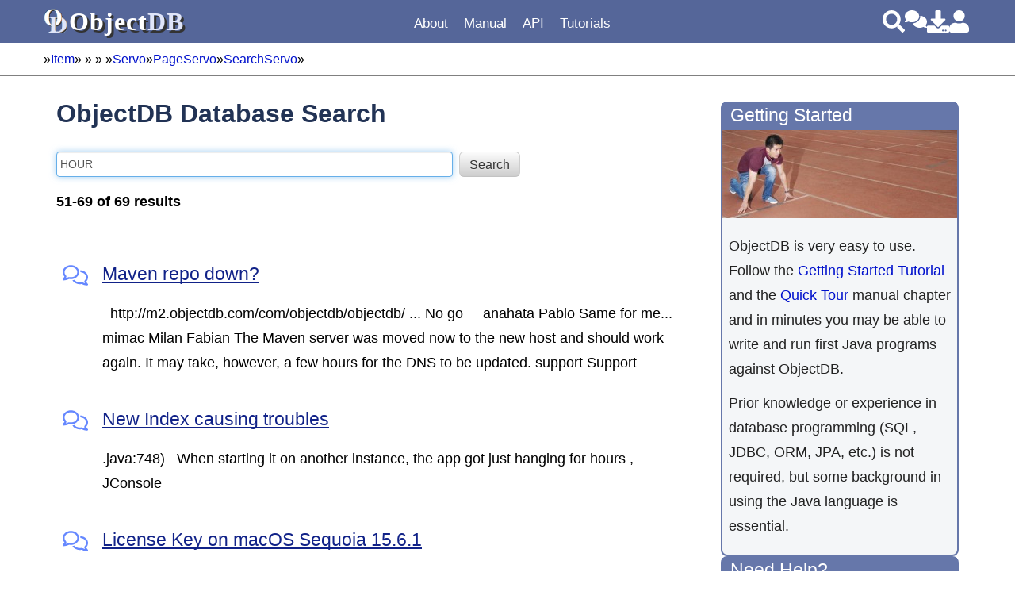

--- FILE ---
content_type: text/html
request_url: https://www.objectdb.com/object/database/HOUR?pg=2
body_size: 27163
content:
<!doctype html>
<html lang="en"><head><meta http-equiv="Content-Type" content="text/html; charset=UTF-8"><meta name="viewport" content="width=device-width, initial-scale=1.0"><meta name="application-name" content="ObjectDB"><meta name="apple-mobile-web-app-title" content="ObjectDB"><meta name="theme-color" content="#fff"><link rel="icon" href="/favicon.ico" sizes="32x32"><link rel="icon" href="/favicon.svg" type="image/svg+xml"><link rel="apple-touch-icon" href="/apple-touch-icon.png"><link rel="manifest" href="/manifest.json"><link rel="preload" href="/font/roboto.woff2" as="font" type="font/woff2" crossorigin><link rel="preload" href="/font/roboto-bold.woff2" as="font" type="font/woff2" crossorigin><link rel="preload" href="/font/roboto-italic.woff2" as="font" type="font/woff2" crossorigin><link rel="preload" href="/font/roboto-mono.woff2" as="font" type="font/woff2" crossorigin><link rel="preload" href="/font/roboto-mono-bold.woff2" as="font" type="font/woff2" crossorigin><link rel="prefetch" href="/menu/full?upd202601141836"><title>Search Results: HOUR</title><meta name="robots" content="noarchive,noindex,nofollow"><meta name="description" content="Search HOUR"><style>@font-face{font-family:'Roboto';font-style:normal;font-weight:400;font-display:optional;src:url(/font/roboto.woff2) format('woff2')}@font-face{font-family:'Roboto';font-style:normal;font-weight:700;font-display:optional;src:url(/font/roboto-bold.woff2) format('woff2')}@font-face{font-family:'Roboto';font-style:italic;font-weight:400;font-display:optional;src:url(/font/roboto-italic.woff2) format('woff2')}@font-face{font-family:'Roboto Mono';font-style:normal;font-weight:400;font-display:optional;src:url(/font/roboto-mono.woff2) format('woff2')}@font-face{font-family:'Roboto Mono';font-style:normal;font-weight:700;font-display:optional;src:url(/font/roboto-mono-bold.woff2) format('woff2')}:root{--header-height:54px;--toolbar-height:40px;--header-color:#569;--background-color:#f0f3f8;--block-header-bgcolor:#78b;--menu-border-color1:#778;--menu-border-color2:#def;--menu-background-color1:#fff;--menu-background-color2:#f8fcff;--menu-bar-text-color:#fff;--menu-text-color:#018;--menu-hover-background-color-old:#cfcfcf;--menu-hover-color-old:#444;--book-menu-font-color:#12a}@media(min-width:1200px){:root{--max-width:1170px}}@media(max-width:1199px){:root{--max-width:97.5%}}@media(max-width:543px){.hidden-xs-down{display:none!important}}@media(max-width:767px){.hidden-sm-down{display:none!important}}@media(max-width:991px){.hidden-md-down{display:none!important}}@media(max-width:1199px){.hidden-lg-down{display:none!important}}@media(min-width:544px){.hidden-sm-up{display:none!important}}@media(min-width:768px){.hidden-md-up{display:none!important}}@media(min-width:992px){.hidden-lg-up{display:none!important}}@media(min-width:1200px){.hidden-xl-up{display:none!important}}*,*::before,*::after{box-sizing:border-box}html{position:relative}html.ns .us,html.ne .ue,html.nl .ul,html.ng .ug,html.nse .use,html.nlg .ulg,html.nsel .usel{display:none!important}body{position:relative;margin:0;overflow-y:scroll}#header,#main-toolbar,#main-content,#footer{box-sizing:content-box;width:100%;max-width:var(--max-width);padding:0 calc((100% - var(--max-width)) / 2)}#header{position:fixed;top:0;z-index:50;display:flex;align-items:center;gap:12px;height:var(--header-height);background-color:var(--header-color);color:white}@media(max-width:991px){#header .img-logo32{display:none}}#header .site-name{position:relative;width:156px;height:36px;flex-grow:1;font:32px Georgia,"Times New Roman";word-spacing:0;letter-spacing:1px}#header .site-name>span>span{font-weight:bold}#header .site-name>.shadow{position:absolute;top:3px;left:3px;color:#333}#header .site-name>.no-shadow{position:absolute;top:0;left:0}#header .site-name>.no-shadow>.object{color:#fff}#header .site-name>.no-shadow>.db{color:#e0e5f9}#header .header-links{justify-content:flex-end;display:flex;gap:12px;width:180px}#header .header-links>a{display:block;width:28px;height:28px;filter:brightness(0) invert(1)}@media(max-width:543px){#header .header-links>a.img-download,#header .header-links>a.img-comments{display:none}}#main{position:relative;top:96px}#main-toolbar{position:fixed;top:var(--header-height);z-index:10;display:flex;align-items:center;height:var(--toolbar-height);border-bottom:2px solid gray;background-color:white;opacity:1}#main-toolbar .breadcrumbs{display:flex;flex-grow:1;gap:8px;overflow:hidden;white-space:nowrap;font-size:.9rem}#main-toolbar:has(.message-success){background-color:#dff0d8;border-color:#d6e9c6}#main-toolbar:has(.message-success)>.message-success{color:#3c763d}#main-toolbar:has(.message-info){background-color:#d9edf7;border-color:#bce8f1}#main-toolbar:has(.message-info)>.message-info{color:#31708f}#main-toolbar:has(.message-warning){background-color:#fcf8e3;border-color:#faebcc}#main-toolbar:has(.message-warning)>.message-warning{color:#8a6d3b}#main-toolbar:has(.message-danger){background-color:#f2dede;border-color:#ebccd1}#main-toolbar:has(.message-danger)>.message-danger{color:#a94442}#main-toolbar>[class^="message-"]{flex-grow:1;font-weight:bold}main{display:flex}#main-content{position:relative;display:flex;justify-content:flex-start;width:100%;height:100%;padding-bottom:48px}#main-content #left-sidebar{position:sticky;top:calc(var(--header-height) + var(--toolbar-height) + 30px);margin:32px 0;align-self:baseline}#main-content #left-margin{margin-right:8px;width:8px;min-width:8px;max-width:8px}#main-content #article{position:relative;flex:1 1 auto;min-width:0;max-width:100%;margin:32px 16px 48px 0}#main-content #article.draft{background-color:#ffe}body.database-features #main-content #article{margin:0 auto}#main-content #right-sidebar{display:none}@media(min-width:992px){#main-content #right-sidebar{display:flex;flex-direction:column;gap:48px;margin:32px 16px;min-width:300px;max-width:300px;width:300px}#main-content #right-sidebar>.block{border:2px solid #67a;border-radius:8px;background-color:#f4f6f8}#main-content #right-sidebar>.block>h2{margin:0;height:34px;padding:0 10px;overflow:hidden;background-color:#67a;color:#fff;font-size:1.25rem;font-weight:normal}#main-content #right-sidebar>.block>.content{padding:8px;font-size:1rem}#main-content #right-sidebar>.block>.content ol{padding:0 12px}}#footer{margin-top:48px;padding-top:16px;padding-bottom:16px;overflow-x:scroll;font-size:.9rem;background-image:linear-gradient(#569,#235);color:white}#footer>.footer-links{float:left;width:65%}#footer>.footer-links table{border-spacing:2px}#footer>.footer-links th{width:33%;text-align:left;text-decoration:underline}#footer>.footer-links th,#footer>.footer-links td{padding:2px 0}#footer>.footer-links a[href]{color:#fff!important;line-height:36px}@media(max-width:991px){#footer>.footer-links{display:none}}#footer>.footer-jpab{float:right;width:30%;margin:2px;padding:4px;text-align:center;background-color:#def;color:#000;border:0 solid #000;border-radius:16px}#footer>.footer-jpab h2{margin:16px 0;font-size:1.2rem}#footer>.footer-jpab p{padding:0;font-size:.6rem;line-height:2em}@media(max-width:991px){#footer>.footer-jpab{display:none}}#footer>.footer-message{padding-top:32px;font-size:.65rem;text-align:justify;clear:both}#footer>.footer-message p,#footer>.footer-message a[href]{color:#fff}#footer>.footer-message a{text-decoration:underline}html,input,select,textarea,button{font:16px Roboto,Arial,Helvetica,Verdana,Sans-Serif}@media(min-width:544px){html,input,select,textarea,button{font-size:15px}}@media(min-width:768px){html,input,select,textarea,button{font-size:16px}}@media(min-width:992px){html,input,select,textarea,button{font-size:17px}}@media(min-width:1200px){html,input,select,textarea,button{font-size:18px}}body{line-height:1.75rem}h1,h2,h3,h4,h5,h6{margin:0 0 16px 0;font-weight:bold;color:#235}h1{font-size:1.8rem}h2{font-size:1.4rem;margin-top:48px;scroll-margin-top:120px}.text h2{margin-top:-50px;padding-top:82px}h3{font-size:1.2rem;margin:40px 0 16px 0}h4,h5,h6{font-size:1rem;margin:24px 0 0 0}p,dd{padding:0;margin:12px 0;color:#222}dt{font-weight:bold}hr{margin:0;height:0;border:1px solid gray}.indented{margin-left:48px}pre,code,a.code{font-family:"Roboto Mono",Consolas,Monaco,monospace}pre{padding:0;white-space:pre;overflow-x:visible;overflow-y:auto;line-height:1.45rem;font-size:.88rem;tab-size:1;background:none;border:0}pre .vertical-gap{display:block;height:8px}pre.pre-wrap{white-space:pre-wrap;overflow-wrap:break-word;word-break:break-word}@media(min-width:768px){pre{tab-size:2}}@media(min-width:1200px){pre{tab-size:3}}code,a[href].code{background-color:#f6f8fa;padding:1px 4px;border:1px solid #e8e8e8;border-radius:4px;font-size:.9rem;color:#24292e}pre a[href].code,article>a{background-color:transparent!important;border:0!important}pre a[href]{color:#035;border-bottom:1px dashed #9ac}ol,ul{padding-inline-start:0}#article ol,#article ul{margin-left:16px}ol>li{list-style:decimal}li{margin:0 0 4px 16px}.p_description{margin-bottom:16px}.toc>h2{font-size:1.1rem;margin-top:16px}.toc>a{display:block;width:fit-content;margin:0 0 4px 16px;padding-left:20px;background-repeat:no-repeat;background-size:14px 14px;background-position:center left}a[href]{font-weight:normal;text-decoration:none;color:#01c}article a[href]{text-decoration:underline 1px #abf}article a[href^="http"]{background-repeat:no-repeat;background-size:16px 16px;background-position:right -20%;width:12px;height:12px;padding-left:2px}table{margin:16px 0 8px;width:100%;border-collapse:collapse;border-spacing:0}#article table td,#article table th{padding:8px;border:#89a solid 1px;overflow-wrap:break-word}table.borderless{border:0}table.borderless th,table.borderless td{border:0}table.padding16 td,table.padding16 th{padding:16px}table.zebra tbody tr:nth-child(odd){background:#fbfcff}table.zebra tbody tr:nth-child(even){background:#f1f2fa}table.side-header th{width:220px}@media(max-width:543px){table.side-header th,table.side-header td{display:block;padding:0;border:0;text-align:left}table.side-header th{margin-top:16px;width:100%}}table.round-corners{border-collapse:collapse;padding:0;border:0}table.round-corners th,table.round-corners td{border:1px solid #ccc}table.round-corners tr:first-child>th:first-child{border-top-left-radius:5px}table.round-corners tr:first-child>th:last-child{border-top-right-radius:5px}table.round-corners tr:last-child>td:first-child{border-bottom-left-radius:5px}table.round-corners tr:last-child>td:last-child{border-bottom-right-radius:5px!important}.hidden{display:none}.clear{clear:both}.clear-after::after{content:".";display:block;height:0;clear:both;visibility:hidden}.linethrough{text-decoration:line-through}img{max-width:100%;display:block;height:auto;margin:0 auto}.img{background-repeat:no-repeat;color:#68f}.icon{display:inline-block;background-size:contain;background-repeat:no-repeat}.size16{width:16px;height:16px}.size20{width:20px;height:20px}.size24{width:24px;height:24px}.size32{width:32px;height:32px}.size64{width:64px;height:64px}img.user{width:100px;height:100px}.file-link{display:flex;align-items:center;column-gap:4px;height:48px}.file-link>i{width:40px;height:40px}ins,del{margin:2px!important;padding:2px!important;color:black;border:1px solid #777}.format{border-bottom:2px dashed orange;padding-bottom:1px}ins,body.objectdb .ICE-Tracking ins.ice-ins{background-color:#dfd!important;text-decoration:none}del,body.objectdb .ICE-Tracking del.ice-del{background-color:#fdd!important}.highlight{background-color:yellow}.foldable:not(.folded) .foldable-summary{display:none}.folded .foldable-content{display:none}.folding-icon::before{display:inline-block;width:16px;height:16px;margin-right:4px;line-height:16px;text-align:center;border:1px solid currentColor;border-radius:3px;font-weight:bold;cursor:pointer;margin-top:.3em}.foldable:not(.folded) .folding-icon::before{content:"−"}.foldable.folded .folding-icon::before{content:"+"}.graph{position:relative}.graph marker{overflow:visible;visibility:visible}.graph>a{display:flex;align-items:center;position:absolute}.type-graph a.graph-node,.m-api>nav>div>a{padding:4px 12px 4px 32px;line-height:1rem;color:var(--menu-text-color);border:1px solid;border-radius:4px;background-color:#e0e8ff;background-position:8px 48%!important;background-size:18px 18px;background-repeat:no-repeat!important}.type-graph a.graph-node:hover,.m-api>nav>div>a:hover{background-color:#ffd}.type-graph a.graph-node.active,.m-api>nav>div>a.active{outline:4px solid #0b0;box-sizing:border-box}.item-form .graph{margin:0 auto;border:1px dashed black}#menu-mode{display:none}#main-menu nav,#main-menu div{margin:0;padding:0}#main-menu nav{list-style-type:none}#main-menu div,#main-menu a{white-space:nowrap;color:var(--menu-text-color);line-height:1.8rem}#main-menu div.m-linkless>a:hover{text-decoration:none!important;cursor:default}#main-menu a{vertical-align:middle;padding:0 6px 0 23px}#main-menu a>i{font-style:normal}#main-menu a.icon{background-position:0 48%;background-size:20px 20px}#main-menu input[type="checkbox"]{display:none;margin:0;height:0}#main-menu label{margin:0;display:inline-block;width:14px;height:14px;background-repeat:no-repeat;background-position:center center}#main-menu a[class*="img-"]{background-position:1% 48%;background-size:20px 20px;background-repeat:no-repeat;padding:0 12px 0 28px}@media(min-width:992px){#main-menu{z-index:100;flex-grow:1;height:var(--header-height);display:flex;align-items:flex-end}#main-menu>div{height:calc(var(--header-height) - 12px);padding:0 6px 6px 6px;position:relative}#main-menu>div>a{height:100%;margin:0;padding:0 2px 0 6px!important;font-size:.95rem;color:var(--menu-bar-text-color);background:none}#main-menu>div:hover{background-color:var(--menu-background-color1);border-color:var(--menu-border-color1)}#main-menu>div:hover>a{color:var(--menu-text-color)}#main-menu>div nav{display:none}#main-menu div{display:flex;align-items:center}#main-menu a{font-size:.95rem;display:flex;align-items:center}#main-menu label{display:none!important}#main-menu>div{border-radius:4px}#main-menu>div>nav,#main-menu>div::after,#main-menu>div.m-api>nav>div>nav{visibility:hidden}#main-menu>div:hover>nav,#main-menu>div:hover::after,#main-menu>div.m-api:hover>nav>div:hover>nav,#main-menu>div.m-api:hover>nav>div:hover>nav>div>nav{visibility:visible}#main-menu>div>nav,#main-menu>div::after{transition:all .05s ease-in .1s}#main-menu>div::after{position:absolute;left:50%;bottom:1px;margin-left:-6px;width:12px;height:12px;content:"";background-color:var(--menu-background-color2);transform:rotate(45deg);border-radius:1px 0 0;border-left:3px solid var(--menu-border-color1);border-top:3px solid var(--menu-border-color1)}#main-menu>div nav{display:flex;flex-wrap:wrap}#main-menu>div>nav,#main-menu>div.m-api>nav>div>nav{width:960px}#main-menu>div>nav{position:fixed;top:calc(var(--header-height) - 8px);left:50%;transform:translateX(-50%);padding:16px;flex-direction:column;background-color:var(--menu-background-color2);border:3px solid var(--menu-border-color1);border-radius:8px}#main-menu>div>nav>div{margin:6px 0;padding:4px 8px;background-color:var(--menu-background-color1);border:2px solid var(--menu-border-color2);border-radius:8px}#main-menu>div>nav>div>a{width:160px;flex-shrink:0}#main-menu>div>nav>div nav>div{margin:0 8px 0 0}#main-menu>div>nav>div nav>div>nav{display:none}#main-menu>div>nav a>i{display:none}#main-menu>div>nav a[href]:hover{text-decoration:underline}#main-menu>div.m-manual>nav>div>nav>div>a,#main-menu>div.m-new-examples>nav>div>nav>div>a,#main-menu>div.m-api>nav>div>nav>div>a{font-weight:bold}#main-menu>div.m-manual>nav>div>nav>div>a::after,#main-menu>div.m-new-examples>nav>div>nav>div>a::after,#main-menu>div.m-api>nav>div>nav>div>a::after{content:":";margin-left:0;padding-left:2px}#main-menu>div.m-manual>nav>div>nav>div,#main-menu>div.m-new-examples>nav>div>nav>div,#main-menu>div.m-api>nav>div>nav>div,#main-menu>div.m-manual>nav>div>nav>div>nav,#main-menu>div.m-new-examples>nav>div>nav>div>nav,#main-menu>div.m-api>nav>div>nav>div>nav{display:contents}#main-menu>div.m-api>nav>div>a{font-weight:normal}#main-menu>div.m-api>nav>div>a::after{display:none}#main-menu>div.m-api>nav>div>nav{position:absolute;top:calc(100% - 11px);padding:16px;left:-3px;display:flex;background-color:#ffe;border:3px solid var(--menu-border-color1);border-top:1px solid var(--menu-border-color1);border-radius:8px;border-top-left-radius:0;border-top-right-radius:0}#main-menu>div.m-diamonds>nav>div>nav [class*="img"]{background:none;padding-left:0}#main-menu>div.m-diamonds>nav>div>nav a{display:inline;padding:0!important}#main-menu>div.m-diamonds>nav>div>nav a:after{content:"\2666";margin:0 8px 0 8px;font-size:1rem;display:inline-block;text-decoration:none}#main-menu>div.m-diamonds>nav>div>nav>a:last-child:after{display:none}#main-menu>div.m-diamonds>nav>div>nav>div:last-child>nav>a:last-child:after{display:none}#main-menu>div.m-col>nav{flex-direction:row}#main-menu>div.m-col>nav>div{flex-direction:column;flex:1;padding-bottom:24px;background-color:var(--menu-background-color2);border:0}#main-menu>div.m-col>nav>div>a,#main-menu>div.m-col>nav>div>nav{background-color:var(--menu-background-color1);border:2px solid var(--menu-border-color2);border-radius:8px}#main-menu>div.m-col>nav>div>a{z-index:200;position:absolute;width:auto;height:40px;padding:2px 8px;background-image:none}#main-menu>div.m-col>nav>div>nav{position:relative;top:20px;flex-direction:column;width:100%;padding:40px 24px 24px 24px}#main-menu>div.m-col>nav>div>nav a{height:48px}#main-menu>div.m-admin>nav>div>a{width:130px}#main-menu>div.m-examples>nav{width:640px}#main-menu>div.m-examples>nav>div>a{width:260px;margin-left:24px}#main-menu>div.m-examples>nav>div>nav{flex-direction:column}#main-menu>div.m-new-examples>nav>div>a{width:220px;margin-left:24px}.img-bars{display:none}}@media(max-width:991px){.img-bars{display:block;width:32px;height:32px;filter:brightness(0) invert(1)}#menu-mode:checked~#header #main-menu{display:block}#menu-mode:checked~#main,#menu-mode:checked~#footer{display:none}#main-menu{display:none;position:absolute;top:var(--header-height);left:0;width:100%;padding:4px 12px}#main-menu div{padding:4px 2px;font-size:1.2rem;line-height:1.8rem}#main-menu div>nav>a{display:block;margin:8px 0}#main-menu div a.active{background-color:#ff8;border:1px solid #ff8;border-radius:12px}#main-menu div.active-trail>a{font-weight:bold}#main-menu nav{margin-left:20px;display:none}#main-menu input[type="checkbox"]:checked~nav{display:block}#main-menu label{display:inline-block;width:24px;height:1.8rem;vertical-align:middle;background-size:24px 24px;background-position:0 40%}#main-menu .api-diagram,#main-menu .diagram,#main-menu .label-types-main,#main-menu .label-types-all{display:none}}@media(min-width:992px){#main-menu div.m-api>nav{flex-direction:row!important;justify-content:center;gap:24px 8px;padding:360px 0 8px 0!important}#main-menu div.m-api>nav>div[class^="m-"]{border:0!important;margin:0!important;padding:0}#main-menu div.m-api>nav>div[class^="m-"]>a{margin:0!important;width:auto;padding:5px 12px 5px 32px!important;height:30px!important;line-height:30px;font-size:17px}#main-menu div.m-api>nav>div[class^="m-"] a{font-size:17px}.api-diagram{position:absolute;top:12px;border:0!important;margin:0!important;padding:0!important;background-color:inherit!important}.api-diagram marker{overflow:visible;visibility:visible}.api-diagram>a{display:flex;align-items:center;position:absolute!important;padding:4px 12px 4px 32px!important;font-size:inherit!important}.api-diagram>a:hover{background-color:#ffd}div.m-api>nav>div[class^="m-"]:hover>a{background-color:#ffe}div.m-api>nav>.m-core:hover~.api-diagram>a.node-persistence,div.m-api>nav>.m-core:hover~.api-diagram>a.node-persistenceconfiguration,div.m-api>nav>.m-core:hover~.api-diagram>a.node-persistenceutil,div.m-api>nav>.m-core:hover~.api-diagram>a.node-persistenceunitutil,div.m-api>nav>.m-core:hover~.api-diagram>a.node-cache,div.m-api>nav>.m-core:hover~.api-diagram>a.node-entitymanagerfactory,div.m-api>nav>.m-core:hover~.api-diagram>a.node-entitymanager,div.m-api>nav>.m-core:hover~.api-diagram>a.node-entitytransaction{background-color:#ffe}div.m-api>nav>.m-queries:hover~.api-diagram>a.node-criteriabuilder,div.m-api>nav>.m-queries:hover~.api-diagram>a.node-criteriaquery,div.m-api>nav>.m-queries:hover~.api-diagram>a.node-query,div.m-api>nav>.m-queries:hover~.api-diagram>a.node-typedquery,div.m-api>nav>.m-queries:hover~.api-diagram>a.node-parameter{background-color:#ffe}div.m-api>nav>.m-model:hover~.api-diagram>a.node-metamodel,div.m-api>nav>.m-model:hover~.api-diagram a.node-entitygraph{background-color:#ffe}}#article table.view td,#article table.view th{border:0!important}#article table.view td:first-child{float:left;width:48px;padding-top:40px;border:0}#article table.view td:first-child i.icon{width:32px;height:32px}#article table.view td:first-child>.score{display:block;margin-top:5px;text-align:center;color:#666}#article table.view td:last-child{float:right;width:calc(100% - 50px);padding-top:18px;border:0}#article table.view td:last-child h2{margin-top:16px;font-size:1.1rem;word-break:break-all;overflow-wrap:anywhere}#article table.view td:last-child a{font-size:1.25rem;line-height:2rem;color:#128;text-decoration:underline;text-decoration-skip-ink:none}#article table.view td:last-child div{overflow-wrap:break-word;word-wrap:break-word;word-break:break-word}#article table.view td:last-child div-right div{margin:12px 0 8px 0}.filter-form .labeled-widget,.find-form .labeled-widget,.filter-form .labeled-widget>label,.find-form .labeled-widget>label,.filter-form button,.find-form button{margin-bottom:0!important}.filter-form>.btn,.find-form>.btn{align-self:flex-end}.toggle-box{display:flex!important;align-items:center;width:100px!important;padding:0!important;background-color:#ededed}.toggle-box>input{display:none}.toggle-box>label{display:inline-block!important;flex-grow:1;margin:0!important;line-height:32px;text-align:center;vertical-align:middle}.toggle-box>label.option-any{border-left:1px solid #ccc;border-right:1px solid #ccc}.toggle-box>label.option-false{border-radius:4px 0 0 4px}.toggle-box>label.option-true{border-radius:0 4px 4px 0}.toggle-box>input.option-false:checked~label.option-false,.toggle-box>input.option-any:checked~label.option-any,.toggle-box>input.option-true:checked~label.option-true{background-color:#cdf}.toggle-box>input.option-false:checked~label.option-false{color:red}.toggle-box>input.option-true:checked~label.option-true{color:green}.results-items .result-summary{margin:16px 0}#main-content table.view td,#main-content table.view th{padding:4px 8px;border:0;border-bottom:1px solid #ccc;text-align:left}#main-content table.view td.column-right,#main-content table.view th.column-right{text-align:right;padding-right:32px}#main-content table.view td.column-center,#main-content table.view th.column-center{text-align:center}#main-content table.view td.cbx,#main-content table.view td.link{background-color:#fff;border-bottom:none;max-width:40px}#main-content table.view .link>a{display:inline-block;width:16px;height:16px}#main-content table.view .row-active{background-color:#dfd}#main-content table.view .row-inactive{background-color:#eee}#main-content table.view .log-debug,#main-content table.view .log-trace{background-color:#ddd}#main-content table.view .log-info{background-color:#dfd}#main-content table.view .log-warning{background-color:#ffd}#main-content table.view .log-error,#main-content table.view .log-fatal{background-color:#fdd}#main-content table.view tfoot td,#main-content table.view tfoot th{border-bottom:none}.pagination{display:flex;justify-content:center;margin:32px;border-radius:4px}.pagination>li{display:inline;min-width:44px;height:44px;margin:0;padding:0;text-align:center}.pagination>li>a,.pagination>li>span{position:relative;float:left;padding:0 8px;margin-left:-1px;min-width:44px;height:44px;line-height:44px;font-size:.9rem;text-decoration:none;color:#569;background-color:#fff;border:1px solid #ddd}.pagination>li:first-child>a,.pagination>li:first-child>span{border-top-left-radius:4px;border-bottom-left-radius:4px}.pagination>li:last-child>a,.pagination>li:last-child>span{border-top-right-radius:4px;border-bottom-right-radius:4px}.pagination>li>a:hover,.pagination>li>span:hover,.pagination>li>a:focus,.pagination>li>span:focus{z-index:2;color:#23527c;background-color:#eee;border-color:#ddd}.pagination>.active>a,.pagination>.active span,.pagination>.active>a:hover,.pagination>.active>span:hover,.pagination>.active>a:focus,.pagination>.active>span:focus{z-index:3;color:#fff;cursor:default;background-color:#569;border-color:#337ab7}.pagination>.disabled>a,.pagination>.disabled span,.pagination>.disabled>a:hover,.pagination>.disabled>span:hover,.pagination>.disabled>a:focus,.pagination>.disabled>span:focus{color:#777;cursor:not-allowed;background-color:#fff;border-color:#ddd}@media(max-width:543px){.pagination{margin:0 -6px}}.labeled-widget{display:flex;flex-direction:column;margin:16px 8px 20px 0}.labeled-widget:last-child{margin-bottom:0}.labeled-widget.string-widget{flex-grow:1}.labeled-widget>.label{display:inline-block;width:100%;margin:4px 0;padding:0;font-weight:700}.labeled-widget>.widget{width:99%}.labeled-widget>.widget>.before-control{margin:8px 0}.labeled-widget>.widget>.after-control{margin:4px 0 8px;color:#737373}.labeled-widget>.widget-collection>.after-control{margin-top:-24px}@media(min-width:768px){.form-horizontal .labeled-widget{flex-direction:row;width:100%}.form-horizontal .labeled-widget>label,.form-horizontal .labeled-widget .label{width:30%;margin-right:16px;text-align:right}.form-horizontal .labeled-widget>.widget{flex-grow:1}}.widget-control{display:table;width:100%;position:relative;margin:4px 0 12px 0}.widget-control>.widget-addon{display:table-cell;width:1%;padding:6px 12px;font-size:14px;font-weight:400;line-height:1;white-space:nowrap;text-align:center;vertical-align:middle;color:#555;background-color:#eee;border:1px solid #ccc}.widget-control>.widget-addon .disabled{opacity:.2}.widget-control>.widget-addon .icon{width:16px;height:16px;background-position:center center}.widget-control>.widget-addon:first-child{border-bottom-left-radius:4px;border-top-left-radius:4px}.widget-control>.widget-addon:last-child{border-bottom-right-radius:4px;border-top-right-radius:4px}.widget-control>.form-control{flex-grow:1}.widget-control>.form-control:not(:first-child){border-bottom-left-radius:0;border-top-left-radius:0}.widget-control>.form-control:not(:last-child){border-bottom-right-radius:0;border-top-right-radius:0}.widget-control>pre{margin:4px}.widget-control>div{margin:0}fieldset{border:0;padding:0;margin:0;min-width:0}.widget-fieldset{margin:8px 0;padding:0}.widget-fieldset>fieldset{margin:0;padding:8px;border:0}.widget-collection,.widget-map{display:flex;flex-direction:column;gap:16px;width:100%}.widget-collection .widget-fieldset,.widget-map .widget-fieldset{border:#ddd solid 1px;border-radius:4px}.widget-collection .widget-fieldset>fieldset,.widget-map .widget-fieldset>fieldset{margin:16px}.widget-collection>.widget,.widget-map>.widget{margin:0}.widget-collection button,.widget-map button{align-self:flex-start}.widget:has(.widget-error)>.form-control{border-color:red}.widget:has(.widget-error)>.widget-error{position:absolute;margin-top:-16px;color:red;font-size:80%}.filter-form,.inline-form{display:flex;flex-wrap:wrap;gap:16px 8px}.filter-form .labeled-widget,.inline-form .labeled-widget{display:inline-flex}.inline-form{margin:16px 0}.form-control,.form-control-inline{height:32px;padding:4px;font-size:14px;line-height:1.42857143;color:#555;background-color:#fff;background-image:none;border:1px solid #ccc;border-radius:4px;box-shadow:inset 0 1px 1px rgba(0,0,0,.075);transition:border-color ease-in-out .15s,box-shadow ease-in-out .15s}.form-control{display:block;width:100%}input[type="datetime-local"].form-control{width:unset}label{display:inline-flex;align-items:center;margin:4px;font-weight:700}input[type="radio"]{margin:0 8px}textarea.form-control{height:auto;overflow-x:scroll}text-area pre{padding:8px;border:#ddd solid 1px;background-color:#fafafa}.rich-text-control{display:flex;width:100%}.rich-text-control>.rich-editing,.rich-text-control>textarea{flex-grow:1;width:50%}.cls-editor-ribbon{position:fixed;z-index:10;width:100%;display:flex;justify-content:center;top:calc(var(--header-height) + var(--toolbar-height) + 2px);background-color:#fffacd;border-width:12px 0;border-style:solid;border-color:#fffacd}.cls-editor-ribbon .content-tabs{margin-top:-4px;width:var(--max-width)}.cls-editor-ribbon .content-tabs>.nav{margin:0;background-color:#fffacd}.cls-editor-ribbon .content-tabs>.content{margin-top:-1px;padding:8px 16px;background-color:#fff;border:1px solid #ccc;border-radius:8px}.cls-editor-ribbon .content-tabs>.content button{margin-left:4px;padding:4px}.cls-editor-ribbon button{margin:0;padding:4px;height:30px;min-width:30px;border-width:1px;border-radius:4px;font-size:.85rem}.cls-editor-ribbon button.active,.cls-editor-ribbon #editor-embed.active{background-color:yellow}.cls-editor-ribbon .tab-view label{height:30px;padding:3px 4px}.cls-editor-ribbon .embed-content,.cls-editor-ribbon .link-content{display:flex!important;align-items:center}.cls-editor-ribbon .embed-content>select,.cls-editor-ribbon .link-content>select{display:inline-flex;padding:4px;width:unset;margin:0 8px}.cls-editor-ribbon .embed-content>button,.cls-editor-ribbon .link-content>button{margin:0 16px;height:30px}.cls-editor-ribbon .review-content{display:flex;flex-direction:column;gap:8px}.cls-editor-ribbon .review-content>div{display:flex;align-items:center;gap:16px}.cls-editor-ribbon option.inactive{color:gray;font-style:italic}.cls-editor-ribbon~#main-content{top:24px;padding-top:calc(var(--header-height) + var(--toolbar-height) + 12px);margin-bottom:80px}.rich-text-control{display:flex;width:100%;height:100%;overflow:hidden}.rich-text-control .rich-editing,.rich-text-control textarea,.rich-text-control .plain,.rich-text-control .splitter{display:none;overflow:hidden;height:100%}.rich-text-control .rich-editing,.rich-text-control .plain{flex:1;padding:10px}.rich-text-control .splitter{min-width:5px;cursor:col-resize;background:#ccc}.rich-text-control .plain pre{white-space:pre-wrap}.rich-text-control h2{scroll-margin-top:225px}.cls-editor-ribbon:has(.editor-view-source:checked)~#main-content .rich-text-control>.plain,.cls-editor-ribbon:has(.editor-view-source:checked)~#main-content .rich-text-control .splitter{display:block}.cls-editor-ribbon:has(.editor-view-source:checked)~#main-content .rich-text-control>.plain,.cls-editor-ribbon:has(.editor-view-source:checked)~#main-content .rich-text-control rich-editing{width:50%;margin:0 8px}.cls-editor-ribbon:has(.editor-view-source:checked)~#main-content .rich-text-control .float-right{float:none!important;margin:0!important}#main-content .rich-text-control>.rich-editing{display:block}.cls-editor-ribbon:has(.editor-view-block:checked)~#main-content .rich-editing>h1,.cls-editor-ribbon:has(.editor-view-block:checked)~#main-content .rich-editing>h2,.cls-editor-ribbon:has(.editor-view-block:checked)~#main-content .rich-editing>h3,.cls-editor-ribbon:has(.editor-view-block:checked)~#main-content .rich-editing>h4,.cls-editor-ribbon:has(.editor-view-block:checked)~#main-content .rich-editing>p,.cls-editor-ribbon:has(.editor-view-block:checked)~#main-content .rich-editing>figcaption,.cls-editor-ribbon:has(.editor-view-block:checked)~#main-content .rich-editing>pre,.cls-editor-ribbon:has(.editor-view-block:checked)~#main-content .rich-editing>ol,.cls-editor-ribbon:has(.editor-view-block:checked)~#main-content .rich-editing>ul,.cls-editor-ribbon:has(.editor-view-block:checked)~#main-content .rich-editing>.embed{position:relative;outline:1px dotted #777;outline-offset:4px}#main:has(.editor-view-full:checked) .rich-focus{background-color:#fff;position:absolute;z-index:5;top:100px;left:0;width:100%;height:100%;padding:16px}#main:has(.editor-view-full:checked) #left-sidebar,#main:has(.editor-view-full:checked)~footer{display:none}.rich-editing:focus-visible{outline:none}.rich-editing a{cursor:pointer}.embed{position:relative;caret-color:transparent;cursor:pointer}.embed::selection,.embed *::selection{background:transparent;color:inherit}.embed.selected,img.selected{outline:2px solid #0078d4;background-color:rgba(0,120,255,.1)}input[type="checkbox"].toggle{display:none}.toggle-button{display:inline-block;padding:2px 4px;border:1px solid #000;border-radius:4px;background-color:#eee;color:#000;font-weight:normal;line-height:1.2rem;cursor:pointer;transition:background-color .2s,color .2s}input[type="checkbox"]:checked + label.toggle-button{background-color:#ff0}.save-message{float:right;font-weight:bold}.save-message-succeed{color:green}.save-message-failed{color:red}.close{float:right;font-size:21px;font-weight:bold;line-height:1;color:#000;text-shadow:0 1px 0 #fff;filter:alpha(opacity=20);opacity:.2}.close:hover,.close:focus{color:#000;text-decoration:none;cursor:pointer;filter:alpha(opacity=50);opacity:.5}.has-success .form-control,.has-success .wizard-addon{color:#3c763d;border-color:#3c763d;box-shadow:inset 0 1px 1px rgba(0,0,0,.075)}.has-success .form-control:focus,.has-success .wizard-addon:focus{border-color:#2b542c;box-shadow:inset 0 1px 1px rgba(0,0,0,.075),0 0 6px #67b168}.has-error .form-control,.has-error .wizard-addon{color:#a94442;border-color:#a94442;box-shadow:inset 0 1px 1px rgba(0,0,0,.075)}.has-error .form-control:focus,.has-error .wizard-addon:focus{border-color:#843534;box-shadow:inset 0 1px 1px rgba(0,0,0,.075),0 0 6px #ce8483}.form-error{clear:both}.flatpickr-input + input{border-top-left-radius:4px!important;border-bottom-left-radius:4px!important}.form-control.rich-inline-editing{border:1px;padding:0!important}.cke_textarea_inline{margin:0 -1px!important}.cke{padding:0!important}.cke_inner{padding:1px}.cke_top{padding:3px}.cke_toolgroup{background:#fff none}.cke_textarea_inline{margin-top:80px}.cke_editable_inline{margin:16px 20px 64px 16px;padding:4px;outline:1px dotted lightgray}.cke_contents iframe{padding:4px}.item-thread .rich-classic-editing{height:372px}.thread-servlet .cke,.thread-servlet .cke_inner{border-radius:0}.thread-servlet .cke{margin:1px;padding:0}.thread-servlet .cke_inner{background:#e0e0e0}.thread-servlet .cke_bottom{display:none}.section-forum .cke{border-width:2px}.section-forum .forum-post-content .cke{margin:0 -14px}.cke_combopanel{width:auto!important;max-width:180px!important}.code-editing-wrapper{height:800px;resize:vertical;overflow:auto;border:1px solid #ccc;border-radius:4px;padding-bottom:16px}.code-editing{height:100%;width:98%}.code-editing .editor{height:100%}ul.suggestions{position:absolute;left:41px;top:34px;z-index:100;width:500px;margin:0;padding:0!important;background-color:#fff;box-shadow:0 5px 10px rgba(0,0,0,.2);cursor:pointer;list-style-type:none;border:1px solid rgba(0,0,0,.2);border-radius:4px}ul.suggestions>.suggestion{margin:0;padding:6px 20px;line-height:18pt}ul.suggestions>.suggestion.selected{color:#fff;background-color:#0097cf!important}ul.suggestions>.suggestion>.path{display:none}.odb-file-upload{display:inline!important}.file-line{display:flex;align-items:center}.file-line i{margin-left:8px}.fileinput-button{position:relative;overflow:hidden;display:inline-block}.fileinput-button input{position:absolute;top:0;right:0;margin:0;opacity:0;font-size:200px!important;cursor:pointer}.filefield-icon{margin:-2px 4px 0 0!important;vertical-align:middle}.btn.file-remove{margin:4px 0;padding:0;height:36px}.progress{height:20px;margin-bottom:20px;overflow:hidden;background-color:#f5f5f5;border-radius:4px}.progress .progress-bar{float:left;width:0;height:100%;font-size:12px;line-height:20px;color:#fff;text-align:center;background-color:#337ab7}.form-control:focus,.form-control-inline:focus{border-color:#66afe9;outline:0;box-shadow:inset 0 1px 1px rgba(0,0,0,.075),0 0 8px rgba(102,175,233,.6)}.form-control[disabled],.form-control[readonly]{background-color:#f3f3f3;opacity:1}.form-control[disabled]{cursor:not-allowed}.vsb-main{vertical-align:top!important}.panel{margin-top:32px;background-color:#fff}.more{display:block;text-align:center}.btn{display:inline-block;padding:6px 12px;margin:0 8px 0 0;height:32px;line-height:14px;font-size:14px;font-weight:normal;text-align:center;vertical-align:middle;white-space:nowrap;background-image:none;border:1px solid transparent;border-radius:4px;touch-action:manipulation;user-select:none;cursor:pointer;text-decoration:none!important}.btn:focus,.btn:active:focus,.btn.active:focus,.btn.focus,.btn:active.focus,.btn.active.focus{outline:5px auto -webkit-focus-ring-color;outline-offset:-2px}.btn:hover,.btn:focus,.btn.focus{color:#333;text-decoration:none}.btn:active,.btn.active{background-image:none;outline:0;box-shadow:inset 0 3px 5px rgba(0,0,0,.125)}.btn.disabled,.btn[disabled],.btn fieldset[disabled] .btn{cursor:not-allowed;filter:alpha(opacity=65);box-shadow:none;opacity:.65}a.btn.disabled,fieldset[disabled] a.btn{pointer-events:none}.btn-primary{color:#fff;background-color:#337ab7;border-color:#2e6da4}.btn-primary:focus,.btn-primary.focus{color:#fff;background-color:#286090;border-color:#122b40}.btn-primary:hover{color:#fff;background-color:#286090;border-color:#204d74}.btn-primary:active,.btn-primary.active,.open>.dropdown-toggle.btn-primary{color:#fff;background-color:#286090;border-color:#204d74}.btn-primary:active:hover,.btn-primary.active:hover,.open>.dropdown-toggle.btn-primary:hover,.btn-primary:active:focus,.btn-primary.active:focus,.open>.dropdown-toggle.btn-primary:focus,.btn-primary:active.focus,.btn-primary.active.focus,.open>.dropdown-toggle.btn-primary.focus{color:#fff;background-color:#204d74;border-color:#122b40}.btn-primary:active,.btn-primary.active,.open>.dropdown-toggle.btn-primary{background-image:none}.btn-primary.disabled:hover,.btn-primary[disabled]:hover,.btn-lg{padding:10px 16px;font-size:18px;line-height:1.3333333;border-radius:6px}.btn-block{display:block;width:100%}.btn-custom{display:inline-flex;align-items:center;justify-content:center;background-color:#cfcfcf!important;background-repeat:repeat-x;background-image:linear-gradient(#fcfcfc,#cecece);border-color:#cecece #cecece #c3c3c3;color:#333!important;text-shadow:0 1px 1px rgba(255,255,255,.29);-webkit-font-smoothing:antialiased;border-radius:6px;font-size:.9rem}@media(min-width:120px){.btn-custom{min-width:60px}}.btn-custom.button-left{float:left}.btn-custom.button-right{float:right}.btn-custom.button-center{margin-left:50%;transform:translateX(-50%)}.btn-custom:hover,.btn-custom:focus,.btn-custom:active,.btn-custom.active,.open>.dropdown-toggle.btn-custom{background-color:#9ae9f9!important;background-repeat:repeat-x;filter:progid:DXImageTransform.Microsoft.gradient(startColorstr="#fafdfe",endColorstr="#99e9f9");background-image:linear-gradient(#fafdfe,#99e9f9);border-color:#99e9f9 #99e9f9 #82e4f8;color:#333!important;text-shadow:0 1px 1px rgba(255,255,255,.33);-webkit-font-smoothing:antialiased}.img-bars { background-image: url("data:image/svg+xml,%3Csvg xmlns='http://www.w3.org/2000/svg' viewBox='0 0 448 512'%3E%3Cpath d='M16 132h416c8.837 0 16-7.163 16-16V76c0-8.837-7.163-16-16-16H16C7.163 60 0 67.163 0 76v40c0 8.837 7.163 16 16 16zm0 160h416c8.837 0 16-7.163 16-16v-40c0-8.837-7.163-16-16-16H16c-8.837 0-16 7.163-16 16v40c0 8.837 7.163 16 16 16zm0 160h416c8.837 0 16-7.163 16-16v-40c0-8.837-7.163-16-16-16H16c-8.837 0-16 7.163-16 16v40c0 8.837 7.163 16 16 16z'/%3E%3C/svg%3E%3C!--Font Awesome Free 5.5.0 by @fontawesome - https://fontawesome.comLicense - https://fontawesome.com/license/free (Icons: CC BY 4.0, Fonts: SIL OFL 1.1, Code: MIT License)--%3E");} .img-bug { background-image: url("data:image/svg+xml,%3Csvg fill='%2368f' xmlns='http://www.w3.org/2000/svg' width='24' height='24' viewBox='0 0 24 24'%3E%3Cpath d='M7.074 1.408c0-.778.641-1.408 1.431-1.408.942 0 1.626.883 1.38 1.776-.092.336-.042.695.139.995.4.664 1.084 1.073 1.977 1.078.881-.004 1.572-.408 1.977-1.078.181-.299.23-.658.139-.995-.248-.892.434-1.776 1.378-1.776.79 0 1.431.63 1.431 1.408 0 .675-.482 1.234-1.117 1.375-.322.071-.6.269-.77.548-.613 1.017.193 1.917.931 2.823-1.211.562-2.525.846-3.97.846-1.468 0-2.771-.277-3.975-.84.748-.92 1.555-1.803.936-2.83-.17-.279-.447-.477-.77-.548-.634-.14-1.117-.699-1.117-1.374zm12.207 15.18c-.104.645.27 1.162.764 1.383l2.42 1.078c.531.236.766.851.526 1.373-.241.524-.866.752-1.395.518l-2.561-1.14c-.341-.152-.706-.062-.964.364-1.063 1.76-3.138 3.509-6.071 3.836-2.991-.333-5.091-2.146-6.135-3.943-.2-.342-.564-.409-.901-.259l-2.561 1.14c-.534.237-1.155.002-1.395-.518-.239-.522-.005-1.137.526-1.373l2.42-1.078c.523-.233.863-.734.751-1.462-.106-.685-.692-1.057-1.265-1.057h-2.385c-.583.002-1.055-.462-1.055-1.035s.472-1.037 1.055-1.037h2.402c.552 0 1.129-.353 1.234-1.111.082-.58-.277-1.082-.773-1.274l-2.23-.866c-.542-.21-.808-.813-.594-1.346.212-.53.822-.796 1.367-.584.231.09 2.332.944 2.572.944.242 0 .502-.125.663-.491.181-.408.384-.787.601-1.146 1.709.998 3.59 1.496 5.703 1.496 2.08 0 3.986-.51 5.699-1.502.225.372.436.765.62 1.188.14.319.394.454.648.454.39 0 2.462-1.016 2.958-1.016.42 0 .817.249.98.657.214.533-.053 1.135-.594 1.346l-2.23.866c-.479.186-.857.655-.766 1.333.09.659.652 1.052 1.227 1.052h2.402c.583 0 1.055.464 1.055 1.037s-.472 1.037-1.055 1.037h-2.387c-.557 0-1.146.332-1.276 1.136zm-8.281 5.167v-10.798c-1.356-.093-2.652-.368-3.872-.839-1.247 2.763-1.274 10.056 3.872 11.637zm5.859-11.642c-1.224.473-2.516.749-3.859.843v10.799c5.093-1.564 5.152-8.716 3.859-11.642z'/%3E%3C/svg%3E");} .img-circle { background-image: url("data:image/svg+xml,%3Csvg fill='%2368f' xmlns='http://www.w3.org/2000/svg' viewBox='0 0 512 512'%3E%3Cpath d='M256 8C119 8 8 119 8 256s111 248 248 248 248-111 248-248S393 8 256 8z'/%3E%3C/svg%3E%3C!--Font Awesome Free 5.5.0 by @fontawesome - https://fontawesome.comLicense - https://fontawesome.com/license/free (Icons: CC BY 4.0, Fonts: SIL OFL 1.1, Code: MIT License)--%3E");} .img-comments-solid { background-image: url("data:image/svg+xml,%3Csvg fill='%2368f' xmlns='http://www.w3.org/2000/svg' viewBox='0 0 640 512'%3E%3C!--! Font Awesome Free 6.7.2 by @fontawesome - https://fontawesome.com License - https://fontawesome.com/license/free (Icons: CC BY 4.0, Fonts: SIL OFL 1.1, Code: MIT License) Copyright 2024 Fonticons, Inc. --%3E%3Cpath d='M208 352c114.9 0 208-78.8 208-176S322.9 0 208 0S0 78.8 0 176c0 38.6 14.7 74.3 39.6 103.4c-3.5 9.4-8.7 17.7-14.2 24.7c-4.8 6.2-9.7 11-13.3 14.3c-1.8 1.6-3.3 2.9-4.3 3.7c-.5 .4-.9 .7-1.1 .8l-.2 .2s0 0 0 0s0 0 0 0C1 327.2-1.4 334.4 .8 340.9S9.1 352 16 352c21.8 0 43.8-5.6 62.1-12.5c9.2-3.5 17.8-7.4 25.2-11.4C134.1 343.3 169.8 352 208 352zM448 176c0 112.3-99.1 196.9-216.5 207C255.8 457.4 336.4 512 432 512c38.2 0 73.9-8.7 104.7-23.9c7.5 4 16 7.9 25.2 11.4c18.3 6.9 40.3 12.5 62.1 12.5c6.9 0 13.1-4.5 15.2-11.1c2.1-6.6-.2-13.8-5.8-17.9c0 0 0 0 0 0s0 0 0 0l-.2-.2c-.2-.2-.6-.4-1.1-.8c-1-.8-2.5-2-4.3-3.7c-3.6-3.3-8.5-8.1-13.3-14.3c-5.5-7-10.7-15.4-14.2-24.7c24.9-29 39.6-64.7 39.6-103.4c0-92.8-84.9-168.9-192.6-175.5c.4 5.1 .6 10.3 .6 15.5z'/%3E%3C/svg%3E");} #main-menu input[type="checkbox"]:checked ~ label { background-image: url("data:image/svg+xml,%3Csvg fill='%23018' xmlns='http://www.w3.org/2000/svg' viewBox='0 0 320 512'%3E%3Cpath d='M31.3 192h257.3c17.8 0 26.7 21.5 14.1 34.1L174.1 354.8c-7.8 7.8-20.5 7.8-28.3 0L17.2 226.1C4.6 213.5 13.5 192 31.3 192z'/%3E%3C/svg%3E%3C!--Font Awesome Free 5.5.0 by @fontawesome - https://fontawesome.comLicense - https://fontawesome.com/license/free (Icons: CC BY 4.0, Fonts: SIL OFL 1.1, Code: MIT License)--%3E");} .img-download { background-image: url("data:image/svg+xml,%3Csvg fill='%2368f' xmlns='http://www.w3.org/2000/svg' viewBox='0 0 512 512'%3E%3Cpath d='M216 0h80c13.3 0 24 10.7 24 24v168h87.7c17.8 0 26.7 21.5 14.1 34.1L269.7 378.3c-7.5 7.5-19.8 7.5-27.3 0L90.1 226.1c-12.6-12.6-3.7-34.1 14.1-34.1H192V24c0-13.3 10.7-24 24-24zm296 376v112c0 13.3-10.7 24-24 24H24c-13.3 0-24-10.7-24-24V376c0-13.3 10.7-24 24-24h146.7l49 49c20.1 20.1 52.5 20.1 72.6 0l49-49H488c13.3 0 24 10.7 24 24zm-124 88c0-11-9-20-20-20s-20 9-20 20 9 20 20 20 20-9 20-20zm64 0c0-11-9-20-20-20s-20 9-20 20 9 20 20 20 20-9 20-20z'/%3E%3C/svg%3E%3C!--Font Awesome Free 5.5.0 by @fontawesome - https://fontawesome.comLicense - https://fontawesome.com/license/free (Icons: CC BY 4.0, Fonts: SIL OFL 1.1, Code: MIT License)--%3E");} .img-getting-started { background-image: url("[data-uri]");} .img-logo32 { background-image: url("[data-uri]");} .img-search { background-image: url("data:image/svg+xml,%3Csvg fill='white' xmlns='http://www.w3.org/2000/svg' viewBox='0 0 512 512'%3E%3Cpath d='M505 442.7L405.3 343c-4.5-4.5-10.6-7-17-7H372c27.6-35.3 44-79.7 44-128C416 93.1 322.9 0 208 0S0 93.1 0 208s93.1 208 208 208c48.3 0 92.7-16.4 128-44v16.3c0 6.4 2.5 12.5 7 17l99.7 99.7c9.4 9.4 24.6 9.4 33.9 0l28.3-28.3c9.4-9.4 9.4-24.6.1-34zM208 336c-70.7 0-128-57.2-128-128 0-70.7 57.2-128 128-128 70.7 0 128 57.2 128 128 0 70.7-57.2 128-128 128z'/%3E%3C/svg%3E%3C!--Font Awesome Free 5.5.0 by @fontawesome - https://fontawesome.comLicense - https://fontawesome.com/license/free (Icons: CC BY 4.0, Fonts: SIL OFL 1.1, Code: MIT License)--%3E");} .img-user { background-image: url("data:image/svg+xml,%3Csvg fill='%2368f' xmlns='http://www.w3.org/2000/svg' viewBox='0 0 448 512'%3E%3Cpath d='M224 256c70.7 0 128-57.3 128-128S294.7 0 224 0 96 57.3 96 128s57.3 128 128 128zm89.6 32h-16.7c-22.2 10.2-46.9 16-72.9 16s-50.6-5.8-72.9-16h-16.7C60.2 288 0 348.2 0 422.4V464c0 26.5 21.5 48 48 48h352c26.5 0 48-21.5 48-48v-41.6c0-74.2-60.2-134.4-134.4-134.4z'/%3E%3C/svg%3E%3C!--Font Awesome Free 5.5.0 by @fontawesome - https://fontawesome.comLicense - https://fontawesome.com/license/free (Icons: CC BY 4.0, Fonts: SIL OFL 1.1, Code: MIT License)--%3E");} </style><link rel="stylesheet" disabled href="/css/1*2*3*4*5*6*api*annotation*css*chart*class*class-mono*comments*company*contract*download2*enum*faq*file-blank*folder*html*info*interface*js*licence*list*log*menu*page*play*record*record-mono*right*server*shop*teacher?upd2503190320m"></head><body class="objectdb"><input id="menu-mode" type="checkbox"><header id="header"><label for="menu-mode" class="img-bars"></label><a href="/" title="Home" class="img-logo32 img block size32"></a> <a href="/" class="site-name block"> <span class="shadow" style="display: flex;"> <span class="object">Object</span><span class="db">DB</span> </span> <span class="no-shadow" style="display: flex;"> <span class="object">Object</span><span class="db">DB</span> </span> </a><nav id="main-menu" data-generator="/menu/full?upd202601141836" data-post-swap-function="initMobileMenuPos"><div class="m-col m-linkless m-start"> <a href="/database/overview" class="img-folder">About</a> <input type="checkbox" id="sm1"> <label for="sm1"></label> </div> <div class="m-diamonds m-manual"> <a href="/java/jpa" class="img-folder">Manual</a> <input type="checkbox" id="sm2"> <label for="sm2"></label> </div> <div class="m-ext-secondary m-api"> <a href="/api/java/jpa" class="img-folder">API</a> <input type="checkbox" id="sm3"> <label for="sm3"></label> </div> <div class="m-examples"> <a href="/tutorial" class="img-folder">Tutorials</a> <input type="checkbox" id="sm4"> <label for="sm4"></label> </div></nav><nav class="header-links"> <a title="Search" href="/object/database" class="img-search img"></a> <a title="Forum" href="/forum" class="img-comments-solid img"></a> <a title="Download" href="/download" class="img-download img"></a> <a title="My Account" href="/user" class="img-user img"></a> </nav></header><main id="main" class="search"><div id="main-toolbar"><nav class="breadcrumbs"> » <a href="/item/item">Item</a> » » » » <a href="/item/servo">Servo</a> » <a href="/item/pageservo">PageServo</a> » <a href="/item/searchservo">SearchServo</a> » </nav><div id="message"></div></div><div id="main-content"><canvas id="left-margin"></canvas><article id="article"><h1>ObjectDB Database Search</h1><form id="search-form" class="filter-form inline-form"><div class="labeled-widget"><input type="text" aria-label="Search" id="search" name="q" value="HOUR" autofocus="autofocus" class="form-control autofocus" style="width: 500px;"></div><div class="labeled-widget"><button type="submit" value="search" class="btn btn-custom">Search</button></div></form><b>51-69 of 69 results</b><table class="view table-resizable sortable"><colgroup><col span="1"><col span="1"><thead><tr><th><th></tr><tbody><tr><td><i class="icon img img-comments size32"></i><td><h2><a href="/forum/1470">Maven repo down?</a></h2><div> &nbsp; http://m2.objectdb.com/com/objectdb/objectdb/ ... No go &nbsp; &nbsp; anahata Pablo Same for me... mimac Milan Fabian The Maven server was moved now to the new host and should work again. It may take, however, a few hours for the DNS to be updated. support Support </div></tr><tr><td><i class="icon img img-comments size32"></i><td><h2><a href="/forum/2401">New Index causing troubles</a></h2><div>.java:748) &nbsp; When starting it on another instance, the app got just hanging for hours , JConsole</div></tr><tr><td><i class="icon img img-comments size32"></i><td><h2><a href="/forum/2981">License Key on macOS Sequoia 15.6.1</a></h2><div> Regarding the &nbsp;OEM license I've another issue: I've updated my macbook to the latest version of macos Sequioa 15.6.1 (24G90). Unfortunately since then the mac-id behavior drives me crazy (*). If I create a new activation code for my objectdb.conf it will be valid sometimes for 2 hours </div></tr><tr><td><i class="icon img img-comments size32"></i><td><h2><a href="/forum/313">How to creat a Query with Sql which returns a List<Mark> marks</a></h2><div> mailed me that he has this problem. after sm hours i dont know what to do...&nbsp; &nbsp; public</div></tr><tr><td><i class="icon img img-comments size32"></i><td><h2><a href="/forum/152">JPQL keyword in entity - what to do?</a></h2><div> Support Works perfectly now. lwalkowski Lukasz Walkowski For last few hours I was playing</div></tr><tr><td><i class="icon img img-comments size32"></i><td><h2><a href="/forum/1321">Failed to read the value of field using reflection (error 363)</a></h2><div> version 1.6 u37. After updating to 1.6 u39 (around 3 hours ago), we have not encountered the problem</div></tr><tr><td><i class="icon img img-comments size32"></i><td><h2><a href="/forum/1332">Failover from Master to Slave</a></h2><div> cart because that would require a database write. If the master is down for even an hour </div></tr><tr><td><i class="icon img img-comments size32"></i><td><h2><a href="/forum/577">Listing large number of complicated objects with paging.</a></h2><div> Hi, For last few hours I was working on a problem with bad performance and memory problems with such a simple query: select prod from Product prod order by prod.id ASC Right now I have&nbsp;55541 'Product' (attached to this post) entities in database and I'm trying to speed listing</div></tr><tr><td><i class="icon img img-comments size32"></i><td><h2><a href="/forum/2597">Backup</a></h2><div> I have tried using online back to test the backup feature.&nbsp; It's been hour and I still don't see my backup file.&nbsp; I have 1 million record in 1 table as a test.&nbsp;&nbsp;https://www.objectdb.com/java/jpa/tool/backup How long does it usually take for a backup?&nbsp; And are there no temp</div></tr><tr><td><i class="icon img img-comments size32"></i><td><h2><a href="/forum/1329">ObjectDB shuts down</a></h2><div> Hi, we have a problem with OBjectDB shuts down every few days, sometimes every day. It always happens in the morning ie. after several hours of inactivity although we are not sure if this is the reason. Last night we maintained constant activity during the whole night (user were frequently using</div></tr><tr><td><i class="icon img img-comments size32"></i><td><h2><a href="/forum/386">Eclipse plugin problem (using ObjectDB as a separate bundle)</a></h2><div> with the website in the last hours but they were fixed. Please try again now. support Support In the plugin</div></tr><tr><td><i class="icon img img-comments size32"></i><td><h2><a href="/forum/1675">Left join fetch behaviour doesn't retrieve children?</a></h2><div> have spent too many hours to find a test case and if i find it, it will be the third bug about the "join</div></tr><tr><td><i class="icon img img-comments size32"></i><td><h2><a href="/forum/2683">License State</a></h2><div> it will be valid sometimes for 2 hours , sometimes only for 30 minutes or less and sometimes for the whole day</div></tr><tr><td><i class="icon img img-bug size32"></i><td><h2><a href="/issue/2853">Logical "or" works not correcly when field is @Id and first position</a></h2><div> changes query behaviour to wrong. Netzverb Andreas Göbel One more hours of research later</div></tr><tr><td><i class="icon img img-bug size32"></i><td><h2><a href="/issue/640">Weird issue with variable naming</a></h2><div> hi, We've hit again against troubles with the variable naming when trying to get the query string with CriteriaQuery.toString(). I've tried three hours to replicate it without success, all I can say is that we do a LEFT JOIN on an embedded property as well as ordering is involved in selection</div></tr><tr><td><i class="icon img img-bug size32"></i><td><h2><a href="/issue/2047">[ObjectDB 2.6.9] Unexpected exception (Error 990)</a></h2><div> production it takes about 18 hours , and finish ok! jastorga Juan This report is similar to the report</div></tr><tr><td><i class="icon img img-bug size32"></i><td><h2><a href="/issue/2299">Freeze during save</a></h2><div>, but it will take many hours .&nbsp; I will post when it is ready. sjzlondon Steve Zara I</div></tr><tr><td><i class="icon img img-circle size32"></i><td><h2><a href="/download/2.2.9">ObjectDB 2.2.9</a></h2><div> Added new configuration to enable / disable auto serialization of non persistable types (now disabled by default). Added support of date methods ( YEAR , MONTH , DAY , HOUR , MINUTE , SECOND ). Added support of&nbsp; bypassing no arg constructors&nbsp; of entity classes . Added support of using</div></tr><tr><td><i class="icon img img-bug size32"></i><td><h2><a href="/issue/635">Issue with DISTINCT Select</a></h2><div>) at java.lang.Thread.run(Thread.java:680) Sorry but I've tried one hour to replicate it in a simple</div></tr></table><ul class="pagination"><li><a href="/object/database/HOUR?pg=1" title="Go to first page"><span class="hidden-sm-up">«</span><span class="hidden-xs-down">« first</span></a><li><a href="/object/database/HOUR?pg=1" title="Go to previous page"><span class="hidden-sm-up">‹</span><span class="hidden-xs-down">‹ prev</span></a><li><a href="/object/database/HOUR?pg=1" title="Go to page 1">1</a><li class="active"><a href="#">2</a></ul></article><aside id="right-sidebar" class="hidden-md-down"><div class="getting-started-block block"> <h2>Getting Started</h2> <i class="img img-getting-started" style="display: block; background-repeat: no-repeat; height: 111px;"></i> <div class="content"> <p> ObjectDB is very easy to use. Follow the <a href="/tutorial">Getting Started Tutorial</a> and the <a href="/java/jpa/getting/started">Quick Tour</a> manual chapter and in minutes you may be able to write and run first Java programs against ObjectDB.  <p> Prior knowledge or experience in database programming (SQL, JDBC, ORM, JPA, etc.) is not required, but some background in using the Java language is essential.  </div> </div><div class="need-help-block block"> <h2>Need Help?</h2> <div class="content"> <ol> <li><a href="/object/database">Search </a>ObjectDB website <li>Read the <a href="/database/faq">FAQ</a> <li>Follow the <a href="/tutorial">Tutorials</a> <li>View or post in the <a href="/forum">forum</a> <li>Search or file an <a href="/issue">issue</a> <li>Contact <a href="/post/new">support</a> </ol> </div> </div></aside></div></main><footer id="footer"><div class="footer-links"> <table class="borderless"> <tbody> <tr> <th>ObjectDB Database <th>Getting Started <th>Support </tr> <tr> <td><a href="/database/features"><em>DBMS Features</em></a> <td><a href="/java/jpa/getting/started"><em>Quick Tour with JPA</em></a> <td><a href="/database/faq"><em>ObjectDB FAQ</em></a> </tr> <tr> <td><a href="/database/purchase"><em>Editions and Prices</em></a> <td><a href="/tutorial/jpa/start"><em>JPA Console Tutorial</em></a> <td><a href="/java/jpa"><em>ObjectDB Manual</em></a> </tr> <tr> <td><a href="/database/license"><em>Licence</em></a> <td><a href="/tutorial/jpa/web"><em>Web App Tutorial</em></a> <td><a href="/forum"><em>Forum</em></a> </tr> <tr> <td><a href="/credit"><em>Attributions</em></a> <td><a href="/tutorial/jpa/ee"><em>Java EE JPA Tutorial</em></a> <td><a href="/issue"><em>Issue Tracking</em></a> </tr> <tr> <td><em><a href="/privacy">Privacy</a></em> <td><a href="/tutorial/jpa/spring"><em>Spring MVC JPA Tutorial</em></a> <td><a href="/object/database"><em>Website Search</em></a> </tr> <tr> <td><a href="/terms"><em>Terms of Use</em></a> <td><a href="/download"><em>Download ObjectDB</em></a> <td><a href="/post/new">Contact Us</a> </tr>  </table> </div><div class="footer-jpab"> <h2>Which JPA is Faster?</h2> <img src="/image/jpab?upd1" width="185" height="101" loading="lazy" alt="JPAB"> <!-- ><i class="img-pab"></i> --> <p>See a comparison of <a href="https://www.jpab.org/Hibernate.html" target="_blank" class="ext">Hibernate</a>, <a href="https://www.jpab.org/EclipseLink.html" target="_blank" class="ext">EclipseLink</a>, <a href="https://www.jpab.org/OpenJPA.html" target="_blank" class="ext">OpenJPA</a>, <a href="https://www.jpab.org/DataNucleus.html" target="_blank" class="ext">DataNucleus</a>, <a href="https://www.jpab.org/MySQL.html" target="_blank" class="ext">MySQL</a>, <a href="https://www.jpab.org/PostgreSQL.html" target="_blank" class="ext">PostgreSQL</a>, <a href="https://www.jpab.org/Derby.html" target="_blank" class="ext">Derby</a>, <a href="https://www.jpab.org/HSQLDB.html" target="_blank" class="ext">HSQLDB</a>, <a href="https://www.jpab.org/DB4O.html" target="_blank" class="ext">DB4O by Versant</a>, <a href="https://www.jpab.org/H2.html" target="_blank" class="ext">H2 Database</a>, <a href="https://www.jpab.org/SQLite.html" target="_blank" class="ext">SQLite</a> and <a href="https://www.jpab.org/ObjectDB.html" target="_blank" class="ext">ObjectDB</a> <p>in the <a href="https://www.jpab.org/All/All/All.html" target="_blank">JPA Benchmark</a>. </div><div class="footer-message"> <p>Copyright © 2003, 2010, <span class="year"> 2026</span>  ObjectDB Software, all rights reserved. The JPA API Reference Documentation (JavaDoc) on this website is derived with some adjustments from the open source JPA 2 RI (EclipseLink) and is available under the terms of the <a href="/license/eclipse/public">Eclipse Public License, v. 1.0</a> and <a href="/license/eclipse/distribution">Eclipse Distribution License, v. 1.0</a>. The JDO API Reference Documentation (JavaDoc) on this website is derived with some adjustments from the JDO 2.2 API and is available under the terms of the <a href="/license/apache">Apache License, v. 2.0</a>. Images on this website are available under <a href="/credit">these licecnes</a>. Documentation on this website explains how to use JPA in the context of the ObjectDB Object Database but mostly relevant also for ORM JPA implementations, such as Hibernate (and HQL), EclipseLink, TopLink, OpenJPA and DataNucleus. ObjectDB is not an ORM JPA implementation but an Object Database (ODBMS) for Java with built in JPA 2 support. </div><script>
var clicky_custom = clicky_custom || {};
clicky_custom.cookies_disable = 1;
</script> <script defer src="/e6b01b15d2cc235.js" data-id="66369915"></script> <noscript> <img alt="Clicky" width="1" height="1" src="https://in.getclicky.com/66369915ns.gif"> </noscript><script>
  var _paq = window._paq = window._paq || [];
  _paq.push(['trackPageView']);
  _paq.push(['enableLinkTracking']);
  (function() {
    _paq.push(['setTrackerUrl', '/misc']);
    _paq.push(['setSiteId', '1']);
    var d=document, g=d.createElement('script'), s=d.getElementsByTagName('script')[0];
    g.async=true; g.src='/misc.js'; s.parentNode.insertBefore(g,s);
  })();
</script></footer><script>window.onload=function(){document.querySelectorAll('head>link[disabled]').forEach(e=>e.removeAttribute('disabled'));}</script><script defer src="/js/util.js?upd2509252331"></script><script defer src="/js/log.js?upd2506062338"></script></body></html>

--- FILE ---
content_type: text/css
request_url: https://www.objectdb.com/css/1*2*3*4*5*6*api*annotation*css*chart*class*class-mono*comments*company*contract*download2*enum*faq*file-blank*folder*html*info*interface*js*licence*list*log*menu*page*play*record*record-mono*right*server*shop*teacher?upd2503190320m
body_size: 11741
content:
.img-1 { background-image: url("data:image/svg+xml,%3Csvg version='1.1' id='Capa_1' xmlns='http://www.w3.org/2000/svg' xmlns:xlink='http://www.w3.org/1999/xlink' x='0px' y='0px'	 viewBox='0 0 455.431 455.431' style='enable-background:new 0 0 455.431 455.431;' xml:space='preserve'%3E%3Cpath style='fill:%235CA4DA;' d='M405.493,412.764c-69.689,56.889-287.289,56.889-355.556,0c-69.689-56.889-62.578-300.089,0-364.089	s292.978-64,355.556,0S475.182,355.876,405.493,412.764z'/%3E%3Cpath style='fill:%236DAFE0;' d='M229.138,313.209c-62.578,49.778-132.267,75.378-197.689,76.8	c-48.356-82.489-38.4-283.022,18.489-341.333c51.2-52.622,211.911-62.578,304.356-29.867	C377.049,112.676,330.116,232.142,229.138,313.209z'/%3E%3Cpath style='fill:%23FFFFFF;' d='M172.249,89.92h110.933v274.489h-58.311V142.542h-52.622L172.249,89.92L172.249,89.92z'/%3E%3C/svg%3E");} 
.img-2 { background-image: url("data:image/svg+xml,%3Csvg version='1.1' id='Capa_1' xmlns='http://www.w3.org/2000/svg' xmlns:xlink='http://www.w3.org/1999/xlink' x='0px' y='0px'	 viewBox='0 0 455.431 455.431' style='enable-background:new 0 0 455.431 455.431;' xml:space='preserve'%3E%3Cpath style='fill:%235CA4DA;' d='M405.39,412.764c-69.689,56.889-287.289,56.889-355.556,0s-62.578-300.089,0-364.089	s292.978-64,355.556,0S475.079,355.876,405.39,412.764z'/%3E%3Cpath style='fill:%236DAFE0;' d='M229.034,313.209c-62.578,49.778-132.267,75.378-197.689,76.8	C-17.01,307.52-7.055,106.987,49.834,48.676c51.2-52.622,211.911-62.578,304.356-29.867	C376.945,112.676,330.012,232.142,229.034,313.209z'/%3E%3Cpath style='fill:%23FFFFFF;' d='M248.945,200.853c7.111-9.956,9.956-19.911,9.956-28.444c0-8.533-2.844-17.067-8.533-22.756	c-5.689-5.689-14.222-9.956-22.756-9.956c-17.067,0-34.133,12.8-49.778,36.978l-49.778-28.444	c12.8-19.911,27.022-35.556,42.667-45.511s35.556-15.644,58.311-15.644s44.089,7.111,62.578,22.756	c18.489,15.644,27.022,35.556,27.022,61.156c0,14.222-4.267,28.444-11.378,41.244c-7.111,12.8-19.911,29.867-39.822,49.778	l-49.778,51.2h109.511v55.467H132.323v-45.511l81.067-82.489C230.456,223.609,241.834,210.809,248.945,200.853z'/%3E%3C/svg%3E");} 
.img-3 { background-image: url("data:image/svg+xml,%3Csvg version='1.1' id='Capa_1' xmlns='http://www.w3.org/2000/svg' xmlns:xlink='http://www.w3.org/1999/xlink' x='0px' y='0px'	 viewBox='0 0 455.431 455.431' style='enable-background:new 0 0 455.431 455.431;' xml:space='preserve'%3E%3Cpath style='fill:%235CA4DA;' d='M405.493,412.764c-69.689,56.889-287.289,56.889-355.556,0c-69.689-56.889-62.578-300.089,0-364.089	s292.978-64,355.556,0S475.182,355.876,405.493,412.764z'/%3E%3Cpath style='fill:%236DAFE0;' d='M229.138,313.209c-62.578,49.778-132.267,75.378-197.689,76.8	c-48.356-82.489-38.4-283.022,18.489-341.333c51.2-52.622,211.911-62.578,304.356-29.867	C377.049,112.676,330.116,232.142,229.138,313.209z'/%3E%3Cpath style='fill:%23FFFFFF;' d='M145.227,141.12V88.498h167.822v42.667l-56.889,64c21.333,4.267,38.4,12.8,51.2,28.444	c11.378,14.222,18.489,31.289,18.489,51.2c0,28.444-9.956,51.2-29.867,68.267s-44.089,24.178-75.378,24.178	c-29.867,0-61.156-11.378-92.444-32.711l25.6-48.356c25.6,18.489,49.778,27.022,69.689,27.022c12.8,0,22.756-2.844,29.867-8.533	c8.533-5.689,11.378-14.222,11.378-25.6s-4.267-19.911-14.222-27.022c-8.533-7.111-21.333-9.956-38.4-9.956	c-8.533,0-21.333,2.844-36.978,7.111v-45.511l52.622-62.578L145.227,141.12L145.227,141.12z'/%3E%3C/svg%3E");} 
.img-4 { background-image: url("data:image/svg+xml,%3Csvg version='1.1' id='Capa_1' xmlns='http://www.w3.org/2000/svg' xmlns:xlink='http://www.w3.org/1999/xlink' x='0px' y='0px'	 viewBox='0 0 455.431 455.431' style='enable-background:new 0 0 455.431 455.431;' xml:space='preserve'%3E%3Cpath style='fill:%235CA4DA;' d='M405.39,412.764c-69.689,56.889-287.289,56.889-355.556,0s-62.578-300.089,0-364.089	s292.978-64,355.556,0S475.079,355.876,405.39,412.764z'/%3E%3Cpath style='fill:%236DAFE0;' d='M229.034,313.209c-62.578,49.778-132.267,75.378-197.689,76.8	C-17.01,307.52-7.055,106.987,49.834,48.676c51.2-52.622,211.911-62.578,304.356-29.867	C376.945,112.676,330.012,232.142,229.034,313.209z'/%3E%3Cpath style='fill:%23FFFFFF;' d='M237.567,246.364v-48.356h58.311v48.356h31.289v52.622h-31.289v65.422h-58.311v-65.422H126.634	v-46.933L224.767,89.92h66.844l-93.867,156.444L237.567,246.364L237.567,246.364z'/%3E%3C/svg%3E");} 
.img-5 { background-image: url("data:image/svg+xml,%3Csvg version='1.1' id='Capa_1' xmlns='http://www.w3.org/2000/svg' xmlns:xlink='http://www.w3.org/1999/xlink' x='0px' y='0px'	 viewBox='0 0 455.431 455.431' style='enable-background:new 0 0 455.431 455.431;' xml:space='preserve'%3E%3Cpath style='fill:%235CA4DA;' d='M405.493,412.764c-69.689,56.889-287.289,56.889-355.556,0c-69.689-56.889-62.578-300.089,0-364.089	s292.978-64,355.556,0S475.182,355.876,405.493,412.764z'/%3E%3Cpath style='fill:%236DAFE0;' d='M229.138,313.209c-62.578,49.778-132.267,75.378-197.689,76.8	c-48.356-82.489-38.4-283.022,18.489-341.333c51.2-52.622,211.911-62.578,304.356-29.867	C377.049,112.676,330.116,232.142,229.138,313.209z'/%3E%3Cpath style='fill:%23FFFFFF;' d='M308.782,88.498v54.044H200.693v45.511c8.533-2.844,17.067-2.844,28.444-2.844	c27.022,0,49.778,8.533,68.267,24.178s28.444,36.978,28.444,65.422c0,27.022-9.956,49.778-29.867,66.844	s-44.089,27.022-73.956,27.022c-36.978,0-68.267-14.222-93.867-41.244l32.711-45.511c2.844,2.844,5.689,5.689,9.956,8.533	c4.267,2.844,11.378,8.533,21.333,14.222c9.956,5.689,21.333,8.533,31.289,8.533s19.911-2.844,28.444-9.956	c8.533-5.689,12.8-15.644,12.8-28.444c0-12.8-4.267-21.333-12.8-28.444c-8.533-7.111-19.911-9.956-34.133-9.956	c-14.222,0-29.867,5.689-48.356,15.644l-25.6-27.022V88.498H308.782z'/%3E%3C/svg%3E");} 
.img-6 { background-image: url("data:image/svg+xml,%3Csvg version='1.1' id='Capa_1' xmlns='http://www.w3.org/2000/svg' xmlns:xlink='http://www.w3.org/1999/xlink' x='0px' y='0px'	 viewBox='0 0 455.431 455.431' style='enable-background:new 0 0 455.431 455.431;' xml:space='preserve'%3E%3Cpath style='fill:%235CA4DA;' d='M405.39,412.764c-69.689,56.889-287.289,56.889-355.556,0s-62.578-300.089,0-364.089	s292.978-64,355.556,0S475.079,355.876,405.39,412.764z'/%3E%3Cpath style='fill:%236DAFE0;' d='M229.034,313.209c-62.578,49.778-132.267,75.378-197.689,76.8	C-17.01,307.52-7.055,106.987,49.834,48.676c51.2-52.622,211.911-62.578,304.356-29.867	C376.945,112.676,330.012,232.142,229.034,313.209z'/%3E%3Cpath style='fill:%23FFFFFF;' d='M241.834,138.276c-17.067,0-29.867,5.689-39.822,17.067c-9.956,11.378-15.644,27.022-17.067,46.933	c17.067-11.378,35.556-17.067,54.044-17.067c25.6,0,46.933,8.533,64,25.6s25.6,39.822,25.6,66.844	c0,28.444-9.956,49.778-27.022,66.844c-17.067,17.067-41.244,25.6-69.689,25.6c-19.911,0-36.978-4.267-51.2-11.378	c-14.222-7.111-25.6-18.489-32.711-31.289c-15.644-25.6-24.178-58.311-24.178-98.133c0-25.6,2.844-46.933,9.956-66.844	c5.689-18.489,14.222-34.133,25.6-45.511c21.333-19.911,46.933-31.289,78.222-31.289c12.8,0,25.6,1.422,36.978,5.689	c11.378,4.267,21.333,7.111,27.022,11.378c5.689,4.267,12.8,8.533,21.333,15.644l-28.444,42.667	c-1.422-1.422-4.267-4.267-7.111-5.689c-2.844-2.844-8.533-5.689-18.489-9.956C258.901,141.12,250.367,138.276,241.834,138.276z	 M234.723,237.831c-12.8,0-22.756,4.267-31.289,11.378s-12.8,17.067-12.8,28.444c0,11.378,4.267,21.333,11.378,29.867	c8.533,8.533,17.067,12.8,29.867,12.8c11.378,0,21.333-4.267,29.867-11.378c8.533-7.111,11.378-17.067,11.378-28.444	c0-11.378-2.844-21.333-9.956-29.867C256.056,242.098,246.101,237.831,234.723,237.831z'/%3E%3C/svg%3E");} 
.img-api { background-image: url("data:image/svg+xml,%3Csvg fill='%2368f' version='1.1' id='Capa_1' xmlns='http://www.w3.org/2000/svg' xmlns:xlink='http://www.w3.org/1999/xlink' x='0px' y='0px'	 viewBox='0 0 368 368' style='enable-background:new 0 0 368 368;' xml:space='preserve'%3E%3Cg%3E	%3Cg%3E		%3Cpath d='M88,128.001H56c-13.232,0-24,10.768-24,24v80c0,4.416,3.576,8,8,8s8-3.584,8-8v-24h48v24c0,4.416,3.576,8,8,8s8-3.584,8-8			v-80C112,138.769,101.232,128.001,88,128.001z M96,192.001H48v-40c0-4.408,3.584-8,8-8h32c4.416,0,8,3.592,8,8V192.001z'/%3E	%3C/g%3E%3C/g%3E%3Cg%3E	%3Cg%3E		%3Cpath d='M192,128.001h-32c-4.424,0-8,3.584-8,8v96c0,4.416,3.576,8,8,8s8-3.584,8-8v-24h24c22.056,0,40-17.944,40-40			C232,145.945,214.056,128.001,192,128.001z M192,192.001h-24v-48h24c13.232,0,24,10.768,24,24S205.232,192.001,192,192.001z'/%3E	%3C/g%3E%3C/g%3E%3Cg%3E	%3Cg%3E		%3Cpath d='M328,224.001h-24v-80h24c4.424,0,8-3.584,8-8s-3.576-8-8-8h-64c-4.424,0-8,3.584-8,8s3.576,8,8,8h24v80h-24			c-4.424,0-8,3.584-8,8c0,4.416,3.576,8,8,8h64c4.424,0,8-3.584,8-8C336,227.585,332.424,224.001,328,224.001z'/%3E	%3C/g%3E%3C/g%3E%3Cg%3E	%3Cg%3E		%3Cpath d='M344,48.001H219.312l-29.656-29.656c-3.128-3.128-8.184-3.128-11.312,0l-29.656,29.656H24c-13.232,0-24,10.768-24,24v24			c0,4.416,3.576,8,8,8s8-3.584,8-8v-24c0-4.408,3.584-8,8-8h128c2.128,0,4.16-0.84,5.656-2.344L184,35.313l26.344,26.344			c1.496,1.504,3.528,2.344,5.656,2.344h128c4.416,0,8,3.592,8,8v24c0,4.416,3.576,8,8,8s8-3.584,8-8v-24			C368,58.769,357.232,48.001,344,48.001z'/%3E	%3C/g%3E%3C/g%3E%3Cg%3E	%3Cg%3E		%3Cpath d='M360,264.001c-4.424,0-8,3.584-8,8v24c0,4.408-3.584,8-8,8H216c-2.128,0-4.16,0.84-5.656,2.344L184,332.689			l-26.344-26.344c-1.496-1.504-3.528-2.344-5.656-2.344H24c-4.416,0-8-3.592-8-8v-24c0-4.416-3.576-8-8-8s-8,3.584-8,8v24			c0,13.232,10.768,24,24,24h124.688l29.656,29.656c1.56,1.56,3.608,2.344,5.656,2.344c2.048,0,4.096-0.784,5.656-2.344			l29.656-29.656H344c13.232,0,24-10.768,24-24v-24C368,267.585,364.424,264.001,360,264.001z'/%3E	%3C/g%3E%3C/g%3E%3C/svg%3E");} 
.img-annotation { background-image: url("data:image/svg+xml,%3Csvg fill='%2368f' xmlns='http://www.w3.org/2000/svg' viewBox='0 0 512 512'%3E%3Cpath d='M256 8C118.941 8 8 118.919 8 256c0 137.059 110.919 248 248 248 48.154 0 95.342-14.14 135.408-40.223 12.005-7.815 14.625-24.288 5.552-35.372l-10.177-12.433c-7.671-9.371-21.179-11.667-31.373-5.129C325.92 429.757 291.314 440 256 440c-101.458 0-184-82.542-184-184S154.542 72 256 72c100.139 0 184 57.619 184 160 0 38.786-21.093 79.742-58.17 83.693-17.349-.454-16.91-12.857-13.476-30.024l23.433-121.11C394.653 149.75 383.308 136 368.225 136h-44.981a13.518 13.518 0 0 0-13.432 11.993l-.01.092c-14.697-17.901-40.448-21.775-59.971-21.775-74.58 0-137.831 62.234-137.831 151.46 0 65.303 36.785 105.87 96 105.87 26.984 0 57.369-15.637 74.991-38.333 9.522 34.104 40.613 34.103 70.71 34.103C462.609 379.41 504 307.798 504 232 504 95.653 394.023 8 256 8zm-21.68 304.43c-22.249 0-36.07-15.623-36.07-40.771 0-44.993 30.779-72.729 58.63-72.729 22.292 0 35.601 15.241 35.601 40.77 0 45.061-33.875 72.73-58.161 72.73z'/%3E%3C/svg%3E%3C!--Font Awesome Free 5.5.0 by @fontawesome - https://fontawesome.comLicense - https://fontawesome.com/license/free (Icons: CC BY 4.0, Fonts: SIL OFL 1.1, Code: MIT License)--%3E");} 
.img-css { background-image: url("data:image/svg+xml,%3Csvg xmlns='http://www.w3.org/2000/svg' viewBox='0 0 24 24' fill='none' stroke='%2368f' stroke-linecap='round' stroke-linejoin='round' width='24' height='24' stroke-width='2'%3E %3Cpath d='M14 3v4a1 1 0 0 0 1 1h4'%3E%3C/path%3E %3Cpath d='M5 12v-7a2 2 0 0 1 2 -2h7l5 5v4'%3E%3C/path%3E %3Cpath d='M8 16.5a1.5 1.5 0 0 0 -3 0v3a1.5 1.5 0 0 0 3 0'%3E%3C/path%3E %3Cpath d='M11 20.25c0 .414 .336 .75 .75 .75h1.25a1 1 0 0 0 1 -1v-1a1 1 0 0 0 -1 -1h-1a1 1 0 0 1 -1 -1v-1a1 1 0 0 1 1 -1h1.25a.75 .75 0 0 1 .75 .75'%3E%3C/path%3E %3Cpath d='M17 20.25c0 .414 .336 .75 .75 .75h1.25a1 1 0 0 0 1 -1v-1a1 1 0 0 0 -1 -1h-1a1 1 0 0 1 -1 -1v-1a1 1 0 0 1 1 -1h1.25a.75 .75 0 0 1 .75 .75'%3E%3C/path%3E %3C/svg%3E");} 
.img-chart { background-image: url("data:image/svg+xml,%3Csvg fill='%2368f' version='1.1' id='Capa_1' xmlns='http://www.w3.org/2000/svg' xmlns:xlink='http://www.w3.org/1999/xlink' x='0px' y='0px'	 viewBox='0 0 486.742 486.742' style='enable-background:new 0 0 486.742 486.742;' xml:space='preserve'%3E%3Cg%3E	%3Cg%3E		%3Cpath d='M33,362.371v78.9c0,4.8,3.9,8.8,8.8,8.8h61c4.8,0,8.8-3.9,8.8-8.8v-138.8l-44.3,44.3			C57.9,356.071,45.9,361.471,33,362.371z'/%3E		%3Cpath d='M142,301.471v139.8c0,4.8,3.9,8.8,8.8,8.8h61c4.8,0,8.8-3.9,8.8-8.8v-82.3c-13.9-0.3-26.9-5.8-36.7-15.6L142,301.471z'/%3E		%3Cpath d='M251,350.271v91c0,4.8,3.9,8.8,8.8,8.8h61c4.8,0,8.8-3.9,8.8-8.8v-167.9l-69.9,69.9			C257,345.971,254.1,348.271,251,350.271z'/%3E		%3Cpath d='M432.7,170.171l-72.7,72.7v198.4c0,4.8,3.9,8.8,8.8,8.8h61c4.8,0,8.8-3.9,8.8-8.8v-265.6c-2-1.7-3.5-3.2-4.6-4.2			L432.7,170.171z'/%3E		%3Cpath d='M482.6,41.371c-2.9-3.1-7.3-4.7-12.9-4.7c-0.5,0-1.1,0-1.6,0c-28.4,1.3-56.7,2.7-85.1,4c-3.8,0.2-9,0.4-13.1,4.5			c-1.3,1.3-2.3,2.8-3.1,4.6c-4.2,9.1,1.7,15,4.5,17.8l7.1,7.2c4.9,5,9.9,10,14.9,14.9l-171.6,171.7l-77.1-77.1			c-4.6-4.6-10.8-7.2-17.4-7.2c-6.6,0-12.7,2.6-17.3,7.2L7.2,286.871c-9.6,9.6-9.6,25.1,0,34.7l4.6,4.6c4.6,4.6,10.8,7.2,17.4,7.2			s12.7-2.6,17.3-7.2l80.7-80.7l77.1,77.1c4.6,4.6,10.8,7.2,17.4,7.2c6.6,0,12.7-2.6,17.4-7.2l193.6-193.6l21.9,21.8			c2.6,2.6,6.2,6.2,11.7,6.2c2.3,0,4.6-0.6,7-1.9c1.6-0.9,3-1.9,4.2-3.1c4.3-4.3,5.1-9.8,5.3-14.1c0.8-18.4,1.7-36.8,2.6-55.3			l1.3-27.7C487,49.071,485.7,44.571,482.6,41.371z'/%3E	%3C/g%3E%3C/g%3E%3C/svg%3E");} 
.img-class { background-image: url("data:image/svg+xml,%3Csvg xmlns='http://www.w3.org/2000/svg' width='100' height='100' viewBox='0 0 100 100'%3E  %3Cg transform='translate(50,50)'%3E    %3Ccircle r='50' fill='green' /%3E    %3Ctext style='font-size:70px; font-weight: 900;' font-family='sans-serif' text-anchor='middle' dominant-baseline='central' fill='white'%3EC%3C/text%3E  %3C/g%3E%3C/svg%3E");} 
.img-class-mono { background-image: url("data:image/svg+xml,%3Csvg xmlns='http://www.w3.org/2000/svg' viewBox='0 0 24 24' fill='none' stroke='%2368f' stroke-linecap='round' stroke-linejoin='round' width='24' height='24' stroke-width='3'%3E %3Cpath d='M12 12m-9 0a9 9 0 1 0 18 0a9 9 0 1 0 -18 0'%3E%3C/path%3E %3Cpath d='M14 10a2 2 0 1 0 -4 0v4a2 2 0 1 0 4 0'%3E%3C/path%3E %3C/svg%3E");} 
.img-comments { background-image: url("data:image/svg+xml,%3Csvg fill='%2368f' xmlns='http://www.w3.org/2000/svg' viewBox='0 0 640 512'%3E%3C!--! Font Awesome Free 6.7.2 by @fontawesome - https://fontawesome.com License - https://fontawesome.com/license/free (Icons: CC BY 4.0, Fonts: SIL OFL 1.1, Code: MIT License) Copyright 2024 Fonticons, Inc. --%3E%3Cpath d='M88.2 309.1c9.8-18.3 6.8-40.8-7.5-55.8C59.4 230.9 48 204 48 176c0-63.5 63.8-128 160-128s160 64.5 160 128s-63.8 128-160 128c-13.1 0-25.8-1.3-37.8-3.6c-10.4-2-21.2-.6-30.7 4.2c-4.1 2.1-8.3 4.1-12.6 6c-16 7.2-32.9 13.5-49.9 18c2.8-4.6 5.4-9.1 7.9-13.6c1.1-1.9 2.2-3.9 3.2-5.9zM208 352c114.9 0 208-78.8 208-176S322.9 0 208 0S0 78.8 0 176c0 41.8 17.2 80.1 45.9 110.3c-.9 1.7-1.9 3.5-2.8 5.1c-10.3 18.4-22.3 36.5-36.6 52.1c-6.6 7-8.3 17.2-4.6 25.9C5.8 378.3 14.4 384 24 384c43 0 86.5-13.3 122.7-29.7c4.8-2.2 9.6-4.5 14.2-6.8c15.1 3 30.9 4.5 47.1 4.5zM432 480c16.2 0 31.9-1.6 47.1-4.5c4.6 2.3 9.4 4.6 14.2 6.8C529.5 498.7 573 512 616 512c9.6 0 18.2-5.7 22-14.5c3.8-8.8 2-19-4.6-25.9c-14.2-15.6-26.2-33.7-36.6-52.1c-.9-1.7-1.9-3.4-2.8-5.1C622.8 384.1 640 345.8 640 304c0-94.4-87.9-171.5-198.2-175.8c4.1 15.2 6.2 31.2 6.2 47.8l0 .6c87.2 6.7 144 67.5 144 127.4c0 28-11.4 54.9-32.7 77.2c-14.3 15-17.3 37.6-7.5 55.8c1.1 2 2.2 4 3.2 5.9c2.5 4.5 5.2 9 7.9 13.6c-17-4.5-33.9-10.7-49.9-18c-4.3-1.9-8.5-3.9-12.6-6c-9.5-4.8-20.3-6.2-30.7-4.2c-12.1 2.4-24.8 3.6-37.8 3.6c-61.7 0-110-26.5-136.8-62.3c-16 5.4-32.8 9.4-50 11.8C279 439.8 350 480 432 480z'/%3E%3C/svg%3E");} 
.img-company { background-image: url("data:image/svg+xml,%3Csvg xmlns='http://www.w3.org/2000/svg' width='16' height='16' fill='%2368f' class='bi bi-people' viewBox='0 0 16 16'%3E  %3Cpath d='M15 14s1 0 1-1-1-4-5-4-5 3-5 4 1 1 1 1zm-7.978-1L7 12.996c.001-.264.167-1.03.76-1.72C8.312 10.629 9.282 10 11 10c1.717 0 2.687.63 3.24 1.276.593.69.758 1.457.76 1.72l-.008.002-.014.002zM11 7a2 2 0 1 0 0-4 2 2 0 0 0 0 4m3-2a3 3 0 1 1-6 0 3 3 0 0 1 6 0M6.936 9.28a6 6 0 0 0-1.23-.247A7 7 0 0 0 5 9c-4 0-5 3-5 4q0 1 1 1h4.216A2.24 2.24 0 0 1 5 13c0-1.01.377-2.042 1.09-2.904.243-.294.526-.569.846-.816M4.92 10A5.5 5.5 0 0 0 4 13H1c0-.26.164-1.03.76-1.724.545-.636 1.492-1.256 3.16-1.275ZM1.5 5.5a3 3 0 1 1 6 0 3 3 0 0 1-6 0m3-2a2 2 0 1 0 0 4 2 2 0 0 0 0-4'/%3E%3C/svg%3E");} 
.img-contract { background-image: url("data:image/svg+xml,%3Csvg fill='%2368f' version='1.1' id='Capa_1' xmlns='http://www.w3.org/2000/svg' xmlns:xlink='http://www.w3.org/1999/xlink' x='0px' y='0px'	 viewBox='0 0 512 512' style='enable-background:new 0 0 512 512;' xml:space='preserve'%3E%3Cg%3E	%3Cg%3E		%3Cpath d='M498.791,161.127c-17.545-17.546-46.094-17.545-63.645,0.004c-5.398,5.403-39.863,39.896-45.128,45.166V87.426			c0-12.02-4.681-23.32-13.181-31.819L334.412,13.18C325.913,4.68,314.612,0,302.592,0H45.018c-24.813,0-45,20.187-45,45v422			c0,24.813,20.187,45,45,45h300c24.813,0,45-20.187,45-45V333.631L498.79,224.767C516.377,207.181,516.381,178.715,498.791,161.127			z M300.019,30c2.834,0,8.295-0.491,13.18,4.393l42.426,42.427c4.76,4.761,4.394,9.978,4.394,13.18h-60V30z M360.018,467			c0,8.271-6.728,15-15,15h-300c-8.271,0-15-6.729-15-15V45c0-8.271,6.729-15,15-15h225v75c0,8.284,6.716,15,15,15h75v116.323			c0,0-44.254,44.292-44.256,44.293l-21.203,21.204c-1.646,1.646-2.888,3.654-3.624,5.863l-21.214,63.64			c-1.797,5.39-0.394,11.333,3.624,15.35c4.023,4.023,9.968,5.419,15.35,3.624l63.64-21.213c2.209-0.736,4.217-1.977,5.863-3.624			l1.82-1.82V467z M326.378,312.427l21.213,21.213l-8.103,8.103l-31.819,10.606l10.606-31.82L326.378,312.427z M368.8,312.422			l-21.213-21.213c11.296-11.305,61.465-61.517,72.105-72.166l21.213,21.213L368.8,312.422z M477.573,203.558l-15.463,15.476			l-21.213-21.213l15.468-15.481c5.852-5.849,15.366-5.848,21.214,0C483.426,188.19,483.457,197.673,477.573,203.558z'/%3E	%3C/g%3E%3C/g%3E%3Cg%3E	%3Cg%3E		%3Cpath d='M285.018,150h-210c-8.284,0-15,6.716-15,15s6.716,15,15,15h210c8.284,0,15-6.716,15-15S293.302,150,285.018,150z'/%3E	%3C/g%3E%3C/g%3E%3Cg%3E	%3Cg%3E		%3Cpath d='M225.018,210h-150c-8.284,0-15,6.716-15,15s6.716,15,15,15h150c8.284,0,15-6.716,15-15S233.302,210,225.018,210z'/%3E	%3C/g%3E%3C/g%3E%3Cg%3E	%3Cg%3E		%3Cpath d='M225.018,270h-150c-8.284,0-15,6.716-15,15s6.716,15,15,15h150c8.284,0,15-6.716,15-15S233.302,270,225.018,270z'/%3E	%3C/g%3E%3C/g%3E%3Cg%3E	%3Cg%3E		%3Cpath d='M225.018,330h-150c-8.284,0-15,6.716-15,15s6.716,15,15,15h150c8.284,0,15-6.716,15-15S233.302,330,225.018,330z'/%3E	%3C/g%3E%3C/g%3E%3Cg%3E	%3Cg%3E		%3Cpath d='M285.018,422h-90c-8.284,0-15,6.716-15,15s6.716,15,15,15h90c8.284,0,15-6.716,15-15S293.302,422,285.018,422z'/%3E	%3C/g%3E%3C/g%3E%3C/svg%3E");} 
.img-download2 { background-image: url("data:image/svg+xml,%3Csvg fill='%2368f' xmlns='http://www.w3.org/2000/svg' width='24' height='24' viewBox='0 0 24 24'%3E%3Cpath d='M6 13h4v-7h4v7h4l-6 6-6-6zm16-1c0 5.514-4.486 10-10 10s-10-4.486-10-10 4.486-10 10-10 10 4.486 10 10zm2 0c0-6.627-5.373-12-12-12s-12 5.373-12 12 5.373 12 12 12 12-5.373 12-12z'/%3E%3C/svg%3E");} 
.img-enum { background-image: url("data:image/svg+xml,%3Csvg xmlns='http://www.w3.org/2000/svg' width='100' height='100' viewBox='0 0 100 100'%3E  %3Cg transform='translate(50,50)'%3E    %3Ccircle r='50' fill='SaddleBrown' /%3E    %3Ctext style='font-size:70px; font-weight: 900;' text-anchor='middle' dominant-baseline='central' fill='white'%3EE%3C/text%3E  %3C/g%3E%3C/svg%3E");} 
.img-faq { background-image: url("data:image/svg+xml,%3Csvg xmlns='http://www.w3.org/2000/svg' viewBox='0 0 24 24' fill='none' stroke='%2368f' stroke-linecap='round' stroke-linejoin='round' width='24' height='24' stroke-width='3'%3E %3Cpath d='M19.875 6.27c.7 .398 1.13 1.143 1.125 1.948v7.284c0 .809 -.443 1.555 -1.158 1.948l-6.75 4.27a2.269 2.269 0 0 1 -2.184 0l-6.75 -4.27a2.225 2.225 0 0 1 -1.158 -1.948v-7.285c0 -.809 .443 -1.554 1.158 -1.947l6.75 -3.98a2.33 2.33 0 0 1 2.25 0l6.75 3.98h-.033z'%3E%3C/path%3E %3Cpath d='M12 16v.01'%3E%3C/path%3E %3Cpath d='M12 13a2 2 0 0 0 .914 -3.782a1.98 1.98 0 0 0 -2.414 .483'%3E%3C/path%3E %3C/svg%3E ");} 
.img-file-blank { background-image: url("data:image/svg+xml,%3Csvg id='Layer_1' xmlns='http://www.w3.org/2000/svg' viewBox='0 0 72 96'%3E%3Cstyle%3E.st0{fill:%23fff}.st1{fill:%23bababa}%3C/style%3E%3Cpath class='st0' d='M71.9 24c-.1-.4-.2-.7-.4-1L52 1.2V24h19.9z'/%3E%3Cpath class='st0' d='M0 2v92c0 1.1.9 2 2 2h68c1.1 0 2-.9 2-2V28H50c-1.1 0-2-.9-2-2V0H2C.9 0 0 .9 0 2z'/%3E%3Cpath class='st1' d='M0 94V2C0 .9.9 0 2 0h48c.6 0 1.1.2 1.5.7l20 22.3c.3.4.5.8.5 1.3V94c0 1.1-.9 2-2 2H2c-1.1 0-2-.9-2-2zm68-68.9L49.1 4H4v88h64V25.1z'/%3E%3Cpath class='st1' d='M48 26V4c0-1.1.9-2 2-2s2 .9 2 2v20h16c1.1 0 2 .9 2 2s-.9 2-2 2H50c-1.1 0-2-.9-2-2z'/%3E%3C/svg%3E");} 
.img-folder { background-image: url("data:image/svg+xml,%3Csvg version='1.1' id='Capa_1' xmlns='http://www.w3.org/2000/svg' xmlns:xlink='http://www.w3.org/1999/xlink' x='0px' y='0px'	 viewBox='0 0 512.001 512.001' style='enable-background:new 0 0 512.001 512.001;' xml:space='preserve'%3E%3Cg%3E	%3Cg%3E		%3Cpolygon style='fill:%23E3E7F2;' points='93.867,253.961 93.867,25.6 68.267,25.6 68.267,324.147 		'/%3E		%3Cpolygon style='fill:%23E3E7F2;' points='68.267,324.147 68.267,42.667 42.667,42.667 42.667,394.334 		'/%3E	%3C/g%3E			%3ClinearGradient id='SVGID_1_' gradientUnits='userSpaceOnUse' x1='-48.7878' y1='652.514' x2='-47.9326' y2='651.384' gradientTransform='matrix(324.2667 0 0 -245.4292 15933.8477 160134.7813)'%3E		%3Cstop  offset='0' style='stop-color:%23D4E1F4'/%3E		%3Cstop  offset='0.1717' style='stop-color:%23D4E1F4'/%3E		%3Cstop  offset='0.2' style='stop-color:%23D4E1F4'/%3E		%3Cstop  offset='0.2001' style='stop-color:%23DAE4F4'/%3E		%3Cstop  offset='0.2007' style='stop-color:%23EBEBF4'/%3E		%3Cstop  offset='0.2014' style='stop-color:%23F6F1F4'/%3E		%3Cstop  offset='0.2023' style='stop-color:%23FDF4F4'/%3E		%3Cstop  offset='0.205' style='stop-color:%23FFF5F4'/%3E		%3Cstop  offset='0.2522' style='stop-color:%23FFF5F4'/%3E		%3Cstop  offset='0.26' style='stop-color:%23FFF5F4'/%3E		%3Cstop  offset='0.26' style='stop-color:%23D4E1F4'/%3E		%3Cstop  offset='0.3974' style='stop-color:%23D4E1F4'/%3E		%3Cstop  offset='0.42' style='stop-color:%23D4E1F4'/%3E		%3Cstop  offset='0.4201' style='stop-color:%23DAE4F4'/%3E		%3Cstop  offset='0.4207' style='stop-color:%23EBEBF4'/%3E		%3Cstop  offset='0.4214' style='stop-color:%23F6F1F4'/%3E		%3Cstop  offset='0.4223' style='stop-color:%23FDF4F4'/%3E		%3Cstop  offset='0.425' style='stop-color:%23FFF5F4'/%3E		%3Cstop  offset='0.4894' style='stop-color:%23FFF5F4'/%3E		%3Cstop  offset='0.5' style='stop-color:%23FFF5F4'/%3E		%3Cstop  offset='0.5' style='stop-color:%23F9F2F4'/%3E		%3Cstop  offset='0.5001' style='stop-color:%23E8EBF4'/%3E		%3Cstop  offset='0.5003' style='stop-color:%23DDE5F4'/%3E		%3Cstop  offset='0.5005' style='stop-color:%23D6E2F4'/%3E		%3Cstop  offset='0.501' style='stop-color:%23D4E1F4'/%3E		%3Cstop  offset='0.7062' style='stop-color:%23D4E1F4'/%3E		%3Cstop  offset='0.74' style='stop-color:%23D4E1F4'/%3E		%3Cstop  offset='0.741' style='stop-color:%23FFF5F4'/%3E		%3Cstop  offset='0.8346' style='stop-color:%23FFF5F4'/%3E		%3Cstop  offset='0.85' style='stop-color:%23FFF5F4'/%3E		%3Cstop  offset='0.851' style='stop-color:%23D4E1F4'/%3E	%3C/linearGradient%3E	%3Cpath style='fill:url(%23SVGID_1_);' d='M392.534,8.533H93.867v245.429l1.883-5.163c1.573-5.823,6.855-9.868,12.887-9.867h309.497		V8.533H392.534z'/%3E	%3Cpath style='fill:%23A4C2F7;' d='M437.484,162.133h-19.35v76.8h34.133v-62.017c0-3.921-1.557-7.681-4.33-10.454		S441.405,162.133,437.484,162.133L437.484,162.133z'/%3E	%3Cpath style='fill:%23FFFFFF;' d='M42.667,102.4h-19.35c-3.921,0-7.681,1.557-10.454,4.33c-2.772,2.772-4.33,6.533-4.33,10.454		v364.609c0.591,0.021,1.175,0.05,1.753,0.087l32.38-88.309V102.4z'/%3E	%3Cpath style='fill:%23A4C2F7;' d='M403.834,503.467H21.891c-4.155,0-8.074-1.935-10.6-5.234s-3.372-7.587-2.287-11.598L95.75,248.8		c1.574-5.822,6.856-9.867,12.887-9.867H490.58c8.79,0,12.887,8.4,12.887,16.833L416.721,493.6		C415.147,499.423,409.865,503.467,403.834,503.467L403.834,503.467z'/%3E	%3Cpath style='fill:%23E3E7F2;' d='M378.234,503.467H21.891c-4.155,0-8.074-1.935-10.6-5.234s-3.372-7.587-2.287-11.598L95.75,248.8		c1.574-5.822,6.856-9.867,12.887-9.867H464.98c8.79,0,12.887,8.4,12.887,16.833L391.121,493.6		C389.547,499.423,384.265,503.467,378.234,503.467L378.234,503.467z'/%3E	%3Cg%3E		%3Cpath style='fill:%23428DFF;' d='M403.834,512H21.892c-6.813,0-13.238-3.173-17.379-8.583c-4.141-5.41-5.526-12.441-3.746-19.017			l86.967-238.525c2.752-9.233,11.271-15.538,20.905-15.475h381.945c12.408,0,21.417,10.667,21.417,25.367			c0,0.998-0.175,1.988-0.517,2.925l-86.75,237.833C421.987,505.76,413.468,512.068,403.834,512z M108.638,247.467			c-2.174,0.004-4.078,1.461-4.65,3.558L17.021,489.558c-0.147,1.256,0.232,2.516,1.046,3.483c0.901,1.204,2.321,1.906,3.825,1.892			h381.942c2.172,0.003,4.076-1.453,4.642-3.55l86.383-236.925c-0.208-2.334-1.041-6.992-4.275-6.992H108.638z'/%3E		%3Cpath style='fill:%23428DFF;' d='M358.4,145.067H153.6c-4.713,0-8.533-3.821-8.533-8.533S148.887,128,153.6,128h204.8			c4.713,0,8.533,3.82,8.533,8.533S363.113,145.067,358.4,145.067z'/%3E		%3Cpath style='fill:%23428DFF;' d='M238.934,85.333H153.6c-4.713,0-8.533-3.82-8.533-8.533c0-4.713,3.821-8.533,8.533-8.533h85.333			c4.713,0,8.533,3.821,8.533,8.533C247.467,81.513,243.646,85.333,238.934,85.333z'/%3E		%3Cpath style='fill:%23428DFF;' d='M358.4,204.8H153.6c-4.713,0-8.533-3.821-8.533-8.533s3.821-8.533,8.533-8.533h204.8			c4.713,0,8.533,3.821,8.533,8.533S363.113,204.8,358.4,204.8z'/%3E		%3Cpath style='fill:%23428DFF;' d='M452.267,247.467h-34.133c-2.264,0.001-4.435-0.897-6.035-2.498			c-1.601-1.601-2.499-3.772-2.498-6.035v-76.8c-0.001-2.264,0.897-4.435,2.498-6.035c1.601-1.601,3.772-2.499,6.035-2.498h19.35			c12.872,0.014,23.303,10.445,23.317,23.317v62.017c0.001,2.264-0.897,4.435-2.498,6.035			C456.702,246.569,454.531,247.468,452.267,247.467z M426.667,230.4h17.067v-53.483c-0.001-3.451-2.799-6.249-6.25-6.25h-10.817			V230.4z'/%3E		%3Cpath style='fill:%23428DFF;' d='M10.292,490.417c-0.204,0-0.408-0.009-0.617-0.025l-1.5-0.075c-4.57-0.191-8.176-3.951-8.175-8.525			V117.183c0.014-12.872,10.445-23.303,23.317-23.317h19.35c2.263-0.001,4.434,0.898,6.035,2.499c1.6,1.6,2.499,3.771,2.499,6.035			v291.167c0.001,1.001-0.175,1.994-0.521,2.933L18.3,484.817C17.07,488.179,13.872,490.415,10.292,490.417z M23.317,110.933			c-3.451,0.003-6.247,2.799-6.25,6.25V438.6l17.067-46.55V110.933H23.317z'/%3E		%3Cpath style='fill:%23428DFF;' d='M93.871,262.5c-0.499,0.001-0.997-0.044-1.488-0.133c-4.078-0.716-7.052-4.259-7.05-8.4V8.533			c-0.001-2.263,0.898-4.434,2.499-6.035S91.604-0.001,93.867,0h324.267c2.264-0.001,4.435,0.897,6.035,2.498			c1.601,1.601,2.499,3.772,2.498,6.035v230.4c0.001,2.264-0.897,4.435-2.498,6.035c-1.601,1.601-3.772,2.499-6.035,2.498H108.638			c-2.174,0.004-4.078,1.461-4.65,3.558c-0.063,0.233-0.138,0.467-0.221,0.7l-1.883,5.167			C100.653,260.256,97.454,262.496,93.871,262.5z M102.4,17.067v214.242c2.024-0.603,4.126-0.909,6.238-0.908H409.6V17.067H102.4z'			/%3E		%3Cpath style='fill:%23428DFF;' d='M68.271,332.683c-0.499,0.001-0.997-0.044-1.488-0.133c-4.078-0.716-7.052-4.259-7.05-8.4V25.6			c-0.001-2.263,0.898-4.434,2.499-6.035c1.6-1.6,3.771-2.499,6.035-2.499h25.6c2.263-0.001,4.434,0.898,6.035,2.499			s2.499,3.771,2.499,6.035v228.367c0,0.998-0.175,1.988-0.517,2.925l-25.6,70.183C75.053,330.44,71.854,332.679,68.271,332.683z			 M76.8,34.133V275.85l8.533-23.391V34.133H76.8z'/%3E		%3Cpath style='fill:%23428DFF;' d='M42.671,402.867c-0.499,0.001-0.997-0.044-1.488-0.133c-4.078-0.716-7.052-4.259-7.05-8.4V42.667			c-0.001-2.263,0.898-4.434,2.499-6.035s3.771-2.499,6.035-2.499h25.6c2.263-0.001,4.434,0.898,6.035,2.499			s2.499,3.771,2.499,6.035V324.15c0,0.998-0.175,1.988-0.517,2.925l-25.6,70.183C49.453,400.623,46.254,402.862,42.671,402.867z			 M51.2,51.2v294.833l8.533-23.392V51.2H51.2z'/%3E	%3C/g%3E%3C/g%3E%3C/svg%3E");} 
.img-html { background-image: url("data:image/svg+xml,%3Csvg xmlns='http://www.w3.org/2000/svg' viewBox='0 0 24 24' fill='none' stroke='%2368f' stroke-linecap='round' stroke-linejoin='round' width='24' height='24' stroke-width='2'%3E %3Cpath d='M14 3v4a1 1 0 0 0 1 1h4'%3E%3C/path%3E %3Cpath d='M5 12v-7a2 2 0 0 1 2 -2h7l5 5v4'%3E%3C/path%3E %3Cpath d='M2 21v-6'%3E%3C/path%3E %3Cpath d='M5 15v6'%3E%3C/path%3E %3Cpath d='M2 18h3'%3E%3C/path%3E %3Cpath d='M20 15v6h2'%3E%3C/path%3E %3Cpath d='M13 21v-6l2 3l2 -3v6'%3E%3C/path%3E %3Cpath d='M7.5 15h3'%3E%3C/path%3E %3Cpath d='M9 15v6'%3E%3C/path%3E %3C/svg%3E");} 
.img-info { background-image: url("data:image/svg+xml,%3Csvg xmlns='http://www.w3.org/2000/svg' viewBox='0 0 24 24' fill='none' stroke='%2368f' stroke-linecap='round' stroke-linejoin='round' width='24' height='24' stroke-width='3'%3E %3Cpath d='M12 9h.01'%3E%3C/path%3E %3Cpath d='M11 12h1v4h1'%3E%3C/path%3E %3Cpath d='M12 3c7.2 0 9 1.8 9 9s-1.8 9 -9 9s-9 -1.8 -9 -9s1.8 -9 9 -9z'%3E%3C/path%3E %3C/svg%3E ");} 
.img-interface { background-image: url("data:image/svg+xml,%3Csvg xmlns='http://www.w3.org/2000/svg' width='100' height='100' viewBox='0 0 100 100'%3E  %3Cg transform='translate(50,50)'%3E    %3Ccircle r='50' fill='DarkSlateBlue' /%3E    %3Ctext style='font-size:70px; font-weight: 900;' text-anchor='middle' dominant-baseline='central' fill='white'%3EI%3C/text%3E  %3C/g%3E%3C/svg%3E");} 
.img-js { background-image: url("data:image/svg+xml,%3Csvg xmlns='http://www.w3.org/2000/svg' viewBox='0 0 24 24' fill='none' stroke='%2368f' stroke-linecap='round' stroke-linejoin='round' width='24' height='24' stroke-width='2'%3E %3Cpath d='M14 3v4a1 1 0 0 0 1 1h4'%3E%3C/path%3E %3Cpath d='M3 15h3v4.5a1.5 1.5 0 0 1 -3 0'%3E%3C/path%3E %3Cpath d='M9 20.25c0 .414 .336 .75 .75 .75h1.25a1 1 0 0 0 1 -1v-1a1 1 0 0 0 -1 -1h-1a1 1 0 0 1 -1 -1v-1a1 1 0 0 1 1 -1h1.25a.75 .75 0 0 1 .75 .75'%3E%3C/path%3E %3Cpath d='M5 12v-7a2 2 0 0 1 2 -2h7l5 5v11a2 2 0 0 1 -2 2h-1'%3E%3C/path%3E %3C/svg%3E ");} 
.img-licence { background-image: url("data:image/svg+xml,%3Csvg fill='%2368f' version='1.1' id='Layer_1' xmlns='http://www.w3.org/2000/svg' xmlns:xlink='http://www.w3.org/1999/xlink' x='0px' y='0px'	 viewBox='0 0 512 512' style='enable-background:new 0 0 512 512;' xml:space='preserve'%3E%3Cg%3E	%3Cg%3E		%3Cpath d='M431.279,0H80.721c-5.632,0-10.199,4.566-10.199,10.199v491.602c0,5.633,4.567,10.199,10.199,10.199h266.562			c2.705,0,5.298-1.075,7.212-2.987l83.997-83.998c1.912-1.912,2.987-4.506,2.987-7.212V10.199C441.479,4.566,436.912,0,431.279,0z			 M357.463,477.196l-0.044-49.257l49.257,0.045L357.463,477.196z M421.081,407.599l-73.862-0.067c-0.003,0-0.006,0-0.009,0			c-2.705,0-5.299,1.075-7.212,2.987c-1.914,1.915-2.989,4.513-2.987,7.221l0.066,73.862H90.92V20.398h330.161V407.599z'/%3E	%3C/g%3E%3C/g%3E%3Cg%3E	%3Cg%3E		%3Cpath d='M175.023,367.976c-25.647,0-46.513,20.865-46.513,46.513c0,25.649,20.867,46.514,46.513,46.514			c25.648,0,46.514-20.865,46.514-46.514C221.539,388.842,200.672,367.976,175.023,367.976z M175.023,440.606			c-14.4,0-26.115-11.716-26.115-26.116c0-14.4,11.715-26.115,26.115-26.115s26.116,11.715,26.116,26.115			S189.425,440.606,175.023,440.606z'/%3E	%3C/g%3E%3C/g%3E%3Cg%3E	%3Cg%3E		%3Cpath d='M308.016,405.928H251.92c-5.632,0-10.199,4.566-10.199,10.199s4.567,10.199,10.199,10.199h56.096			c5.632,0,10.199-4.566,10.199-10.199S313.648,405.928,308.016,405.928z'/%3E	%3C/g%3E%3C/g%3E%3Cg%3E	%3Cg%3E		%3Cpath d='M171.347,61.195h-29.578c-5.632,0-10.199,4.566-10.199,10.199c0,5.633,4.567,10.199,10.199,10.199h29.578			c5.632,0,10.199-4.566,10.199-10.199C181.546,65.761,176.979,61.195,171.347,61.195z'/%3E	%3C/g%3E%3C/g%3E%3Cg%3E	%3Cg%3E		%3Cpath d='M374.311,61.195h-88.733c-5.632,0-10.199,4.566-10.199,10.199c0,5.633,4.567,10.199,10.199,10.199h88.733			c5.632,0,10.199-4.566,10.199-10.199C384.51,65.761,379.943,61.195,374.311,61.195z'/%3E	%3C/g%3E%3C/g%3E%3Cg%3E	%3Cg%3E		%3Cpath d='M374.311,105.052H223.363c-5.632,0-10.199,4.566-10.199,10.199c0,5.633,4.567,10.199,10.199,10.199h150.948			c5.632,0,10.199-4.566,10.199-10.199C384.51,109.618,379.943,105.052,374.311,105.052z'/%3E	%3C/g%3E%3C/g%3E%3Cg%3E	%3Cg%3E		%3Cpath d='M374.821,185.625H137.179c-5.632,0-10.199,4.566-10.199,10.199s4.567,10.199,10.199,10.199h237.641			c5.632,0,10.199-4.566,10.199-10.199S380.453,185.625,374.821,185.625z'/%3E	%3C/g%3E%3C/g%3E%3Cg%3E	%3Cg%3E		%3Cpath d='M374.821,220.303H137.179c-5.632,0-10.199,4.566-10.199,10.199c0,5.633,4.567,10.199,10.199,10.199h237.641			c5.632,0,10.199-4.566,10.199-10.199C385.02,224.869,380.453,220.303,374.821,220.303z'/%3E	%3C/g%3E%3C/g%3E%3Cg%3E	%3Cg%3E		%3Cpath d='M374.821,258.04H137.179c-5.632,0-10.199,4.566-10.199,10.199c0,5.633,4.567,10.199,10.199,10.199h237.641			c5.632,0,10.199-4.566,10.199-10.199C385.02,262.606,380.453,258.04,374.821,258.04z'/%3E	%3C/g%3E%3C/g%3E%3Cg%3E	%3Cg%3E		%3Cpath d='M374.821,292.717h-5.61c-5.632,0-10.199,4.566-10.199,10.199c0,5.633,4.567,10.199,10.199,10.199h5.61			c5.632,0,10.199-4.566,10.199-10.199C385.02,297.283,380.453,292.717,374.821,292.717z'/%3E	%3C/g%3E%3C/g%3E%3Cg%3E	%3Cg%3E		%3Cpath d='M333.514,292.717H137.179c-5.632,0-10.199,4.566-10.199,10.199c0,5.633,4.567,10.199,10.199,10.199h196.335			c5.632,0,10.199-4.566,10.199-10.199C343.713,297.283,339.146,292.717,333.514,292.717z'/%3E	%3C/g%3E%3C/g%3E%3C/svg%3E");} 
.img-list { background-image: url("data:image/svg+xml,%3Csvg fill='%2368f' xmlns='http://www.w3.org/2000/svg' viewBox='0 0 512 512'%3E%3Cpath d='M128 116V76c0-8.837 7.163-16 16-16h352c8.837 0 16 7.163 16 16v40c0 8.837-7.163 16-16 16H144c-8.837 0-16-7.163-16-16zm16 176h352c8.837 0 16-7.163 16-16v-40c0-8.837-7.163-16-16-16H144c-8.837 0-16 7.163-16 16v40c0 8.837 7.163 16 16 16zm0 160h352c8.837 0 16-7.163 16-16v-40c0-8.837-7.163-16-16-16H144c-8.837 0-16 7.163-16 16v40c0 8.837 7.163 16 16 16zM16 144h64c8.837 0 16-7.163 16-16V64c0-8.837-7.163-16-16-16H16C7.163 48 0 55.163 0 64v64c0 8.837 7.163 16 16 16zm0 160h64c8.837 0 16-7.163 16-16v-64c0-8.837-7.163-16-16-16H16c-8.837 0-16 7.163-16 16v64c0 8.837 7.163 16 16 16zm0 160h64c8.837 0 16-7.163 16-16v-64c0-8.837-7.163-16-16-16H16c-8.837 0-16 7.163-16 16v64c0 8.837 7.163 16 16 16z'/%3E%3C/svg%3E%3C!--Font Awesome Free 5.5.0 by @fontawesome - https://fontawesome.comLicense - https://fontawesome.com/license/free (Icons: CC BY 4.0, Fonts: SIL OFL 1.1, Code: MIT License)--%3E");} 
.img-log { background-image: url("data:image/svg+xml,%3Csvg fill='%2368f' version='1.1' id='Capa_1' xmlns='http://www.w3.org/2000/svg' xmlns:xlink='http://www.w3.org/1999/xlink' x='0px' y='0px'	 width='548.291px' height='548.291px' viewBox='0 0 548.291 548.291' style='enable-background:new 0 0 548.291 548.291;'	 xml:space='preserve'%3E%3Cg%3E	%3Cpath d='M486.201,196.124h-13.166V132.59c0-0.396-0.062-0.795-0.115-1.196c-0.021-2.523-0.825-5-2.552-6.963L364.657,3.677		c-0.033-0.031-0.064-0.042-0.085-0.073c-0.63-0.707-1.364-1.292-2.143-1.795c-0.229-0.157-0.461-0.286-0.702-0.421		c-0.672-0.366-1.387-0.671-2.121-0.892c-0.2-0.055-0.379-0.136-0.577-0.188C358.23,0.118,357.401,0,356.562,0H96.757		C84.894,0,75.256,9.651,75.256,21.502v174.613H62.092c-16.971,0-30.732,13.756-30.732,30.733v159.812		c0,16.968,13.761,30.731,30.732,30.731h13.164V526.79c0,11.854,9.638,21.501,21.501,21.501h354.776		c11.853,0,21.501-9.647,21.501-21.501V417.392h13.166c16.966,0,30.729-13.764,30.729-30.731V226.854		C516.93,209.872,503.167,196.124,486.201,196.124z M96.757,21.502h249.054v110.009c0,5.939,4.817,10.75,10.751,10.75h94.972v53.861		H96.757V21.502z M317.816,303.427c0,47.77-28.973,76.746-71.558,76.746c-43.234,0-68.531-32.641-68.531-74.152		c0-43.679,27.887-76.319,70.906-76.319C293.389,229.702,317.816,263.213,317.816,303.427z M82.153,377.79V232.085h33.073v118.039		h57.944v27.66H82.153V377.79z M451.534,520.962H96.757v-103.57h354.776V520.962z M461.176,371.092		c-10.162,3.454-29.402,8.209-48.641,8.209c-26.589,0-45.833-6.698-59.24-19.664c-13.396-12.535-20.75-31.568-20.529-52.967		c0.214-48.436,35.448-76.108,83.229-76.108c18.814,0,33.292,3.688,40.431,7.139l-6.92,26.37		c-7.999-3.457-17.942-6.268-33.942-6.268c-27.449,0-48.209,15.567-48.209,47.134c0,30.049,18.807,47.771,45.831,47.771		c7.564,0,13.623-0.852,16.21-2.152v-30.488h-22.478v-25.723h54.258V371.092L461.176,371.092z'/%3E	%3Cpath d='M212.533,305.37c0,28.535,13.407,48.64,35.452,48.64c22.268,0,35.021-21.186,35.021-49.5		c0-26.153-12.539-48.655-35.237-48.655C225.504,255.854,212.533,277.047,212.533,305.37z'/%3E%3C/g%3E%3C/svg%3E");} 
.img-menu { background-image: url("data:image/svg+xml,%3Csvg fill='%2368f' version='1.1' id='Capa_1' xmlns='http://www.w3.org/2000/svg' xmlns:xlink='http://www.w3.org/1999/xlink' x='0px' y='0px'	 viewBox='0 0 58 58' style='enable-background:new 0 0 58 58;' xml:space='preserve'%3E%3Cg%3E	%3Crect x='9' y='12' width='40' height='2'/%3E	%3Crect x='9' y='28' width='40' height='2'/%3E	%3Crect x='9' y='44' width='40' height='2'/%3E	%3Cpath d='M0,0v58h58V0H0z M56,56H2V2h54V56z'/%3E%3C/g%3E%3C/svg%3E");} 
.img-page { background-image: url("data:image/svg+xml,%3Csvg fill='%2368f' xmlns='http://www.w3.org/2000/svg' viewBox='0 0 384 512'%3E%3Cpath d='M369.9 97.9L286 14C277 5 264.8-.1 252.1-.1H48C21.5 0 0 21.5 0 48v416c0 26.5 21.5 48 48 48h288c26.5 0 48-21.5 48-48V131.9c0-12.7-5.1-25-14.1-34zM332.1 128H256V51.9l76.1 76.1zM48 464V48h160v104c0 13.3 10.7 24 24 24h104v288H48z'/%3E%3C/svg%3E%3C!--Font Awesome Free 5.5.0 by @fontawesome - https://fontawesome.comLicense - https://fontawesome.com/license/free (Icons: CC BY 4.0, Fonts: SIL OFL 1.1, Code: MIT License)--%3E");} 
.img-play { background-image: url("data:image/svg+xml,%3Csvg xmlns='http://www.w3.org/2000/svg' viewBox='0 0 24 24' fill='none' stroke='%2368f' stroke-linecap='round' stroke-linejoin='round' width='24' height='24' stroke-width='3'%3E %3Cpath d='M7 4v16l13 -8z'%3E%3C/path%3E %3C/svg%3E");} 
.img-record { background-image: url("data:image/svg+xml,%3Csvg xmlns='http://www.w3.org/2000/svg' width='100' height='100' viewBox='0 0 100 100'%3E  %3Cg transform='translate(50,50)'%3E    %3Ccircle r='50' fill='%23804' /%3E    %3Ctext style='font-size:70px; font-weight: 900;' font-family='sans-serif' text-anchor='middle' dominant-baseline='central' fill='white'%3ER%3C/text%3E  %3C/g%3E%3C/svg%3E");} 
.img-record-mono { background-image: url("data:image/svg+xml,%3Csvg xmlns='http://www.w3.org/2000/svg' viewBox='0 0 24 24' fill='none' stroke='%2368f' stroke-linecap='round' stroke-linejoin='round' width='24' height='24' stroke-width='3'%3E %3Cpath d='M12 12m-9 0a9 9 0 1 0 18 0a9 9 0 1 0 -18 0'%3E%3C/path%3E %3Cpath d='M10 12h2a2 2 0 1 0 0 -4h-2v8m4 0l-3 -4'%3E%3C/path%3E %3C/svg%3E ");} 
#main-menu input[type="checkbox"]:not(:checked) ~ label, mark.img-right { background-image: url("data:image/svg+xml,%3Csvg fill='%23018' xmlns='http://www.w3.org/2000/svg' viewBox='0 0 192 512'%3E%3Cpath d='M0 384.662V127.338c0-17.818 21.543-26.741 34.142-14.142l128.662 128.662c7.81 7.81 7.81 20.474 0 28.284L34.142 398.804C21.543 411.404 0 402.48 0 384.662z'/%3E%3C/svg%3E%3C!--Font Awesome Free 5.5.0 by @fontawesome - https://fontawesome.comLicense - https://fontawesome.com/license/free (Icons: CC BY 4.0, Fonts: SIL OFL 1.1, Code: MIT License)--%3E");} 
.img-server { background-image: url("data:image/svg+xml,%3Csvg fill='%2368f' version='1.1' id='Capa_1' xmlns='http://www.w3.org/2000/svg' xmlns:xlink='http://www.w3.org/1999/xlink' x='0px' y='0px'	 viewBox='0 0 512 512' style='enable-background:new 0 0 512 512;' xml:space='preserve'%3E%3Cg%3E	%3Cg%3E		%3Cg%3E			%3Cpath d='M53.333,448c-5.888,0-10.667,4.779-10.667,10.667s4.779,10.667,10.667,10.667S64,464.576,64,458.667				S59.221,448,53.333,448z'/%3E			%3Cpath d='M330.667,448h-85.333c-5.888,0-10.667,4.779-10.667,10.667s4.779,10.667,10.667,10.667h85.333				c5.888,0,10.667-4.779,10.667-10.667S336.555,448,330.667,448z'/%3E			%3Cpath d='M402.048,128.491C387.221,54.613,321.387,0,245.333,0c-88.235,0-160,71.744-160,160c0,3.605,0.149,7.275,0.469,11.2				C37.653,176.299,0,217.173,0,266.667c0,8.555,1.365,17.173,4.309,27.093c1.685,5.653,7.616,8.939,13.248,7.211				c5.653-1.664,8.875-7.595,7.211-13.248c-2.347-7.915-3.435-14.613-3.435-21.056c0-41.173,33.493-74.667,73.984-74.709				c3.52,0.512,8.107-0.747,10.475-3.477c2.027-2.325,2.944-5.419,2.496-8.491c-1.109-7.659-1.621-14.016-1.621-19.989				c0-76.437,62.208-138.667,138.667-138.667c68.501,0,127.445,51.157,137.109,118.997c0.747,5.355,6.976,9.088,12.224,9.003				c52.928,0,96,43.072,96,96c0,45.547-32.384,85.12-76.992,94.08c-5.781,1.173-9.515,6.784-8.363,12.565				c1.024,5.056,5.483,8.555,10.453,8.555c0.704,0,1.408-0.064,2.112-0.213C472.427,349.333,512,300.992,512,245.333				C512,183.659,464.192,132.949,402.048,128.491z'/%3E			%3Cpath d='M53.333,362.667c-5.888,0-10.667,4.779-10.667,10.667c0,5.888,4.779,10.667,10.667,10.667S64,379.243,64,373.333				C64,367.424,59.221,362.667,53.333,362.667z'/%3E			%3Cpath d='M352,320H32c-17.643,0-32,14.357-32,32v42.667C0,402.88,3.2,410.325,8.32,416C3.2,421.696,0,429.12,0,437.333V480				c0,17.664,14.357,32,32,32h320c17.643,0,32-14.357,32-32v-42.667c0-8.213-3.2-15.659-8.32-21.333				c5.12-5.675,8.32-13.12,8.32-21.333V352C384,334.357,369.643,320,352,320z M362.667,480c0,5.888-4.779,10.667-10.667,10.667H32				c-5.888,0-10.667-4.779-10.667-10.667v-42.667c0-5.888,4.779-10.667,10.667-10.667h320c5.888,0,10.667,4.779,10.667,10.667V480z				 M362.667,394.667c0,5.888-4.779,10.667-10.667,10.667H32c-5.888,0-10.667-4.779-10.667-10.667V352				c0-5.888,4.779-10.667,10.667-10.667h320c5.888,0,10.667,4.779,10.667,10.667V394.667z'/%3E			%3Cpath d='M330.667,362.667h-85.333c-5.888,0-10.667,4.779-10.667,10.667c0,5.888,4.779,10.667,10.667,10.667h85.333				c5.888,0,10.667-4.779,10.667-10.667C341.333,367.445,336.555,362.667,330.667,362.667z'/%3E		%3C/g%3E	%3C/g%3E%3C/g%3E%3C/svg%3E");} 
.img-shop { background-image: url("data:image/svg+xml,%3C?xml version='1.0' encoding='iso-8859-1'?%3E%3Csvg fill='%2368f' version='1.1' id='Capa_1' xmlns='http://www.w3.org/2000/svg' xmlns:xlink='http://www.w3.org/1999/xlink' x='0px' y='0px'	 viewBox='0 0 512 512' style='enable-background:new 0 0 512 512;' xml:space='preserve'%3E%3Cg%3E	%3Cg%3E		%3Cpath d='M507.519,116.384C503.721,111.712,498.021,109,492,109H129.736l-1.484-13.632l-0.053-0.438C121.099,40.812,74.583,0,20,0			C8.954,0,0,8.954,0,20s8.954,20,20,20c34.506,0,63.923,25.749,68.512,59.928l23.773,218.401C91.495,327.765,77,348.722,77,373			c0,0.167,0.002,0.334,0.006,0.5C77.002,373.666,77,373.833,77,374c0,33.084,26.916,60,60,60h8.138			c-2.034,5.964-3.138,12.355-3.138,19c0,32.532,26.467,59,59,59s59-26.468,59-59c0-6.645-1.104-13.036-3.138-19h86.277			c-2.034,5.964-3.138,12.355-3.138,19c0,32.532,26.467,59,59,59c32.533,0,59-26.468,59-59c0-32.532-26.467-59-59-59H137			c-11.028,0-20-8.972-20-20c0-0.167-0.002-0.334-0.006-0.5c0.004-0.166,0.006-0.333,0.006-0.5c0-11.028,8.972-20,20-20h255.331			c35.503,0,68.084-21.966,83.006-55.962c4.439-10.114-0.161-21.912-10.275-26.352c-10.114-4.439-21.912,0.161-26.352,10.275			C430.299,300.125,411.661,313,392.331,313h-240.39L134.09,149h333.308l-9.786,46.916c-2.255,10.813,4.682,21.407,15.495,23.662			c1.377,0.288,2.75,0.426,4.104,0.426c9.272,0,17.59-6.484,19.558-15.92l14.809-71C512.808,127.19,511.317,121.056,507.519,116.384			z M399,434c10.477,0,19,8.523,19,19s-8.523,19-19,19s-19-8.523-19-19S388.523,434,399,434z M201,434c10.477,0,19,8.524,19,19			c0,10.477-8.523,19-19,19s-19-8.523-19-19S190.523,434,201,434z'/%3E	%3C/g%3E%3C/g%3E%3C/svg%3E");} 
.img-teacher { background-image: url("data:image/svg+xml,%3Csvg fill='%2368f' version='1.1' id='Capa_1' xmlns='http://www.w3.org/2000/svg' xmlns:xlink='http://www.w3.org/1999/xlink' x='0px' y='0px'	 width='31.312px' height='31.312px' viewBox='0 0 31.312 31.312' style='enable-background:new 0 0 31.312 31.312;'	 xml:space='preserve'%3E%3Cg%3E	%3Cg%3E		%3Crect x='23.695' y='15.25' width='5.052' height='1.878'/%3E		%3Cpolygon points='2.931,0.463 2.931,3.416 4.22,3.018 4.22,1.753 30.021,1.753 30.021,18.201 9.49,18.201 9.423,19.49 			31.312,19.49 31.312,0.463 		'/%3E		%3Ccircle cx='4.983' cy='7.526' r='3.821'/%3E		%3Cpolygon points='8.227,29.105 8.227,22.302 8.227,21.661 8.227,20.791 8.47,20.791 8.825,13.886 15.415,10.471 14.861,9.403 			15.022,9.683 22.083,5.641 21.764,5.081 14.713,9.117 14.549,8.8 8.524,11.922 6.374,11.922 4.917,13.611 3.507,11.922 			0.411,12.497 0.213,19.365 1.526,19.365 1.597,20.791 1.796,20.791 1.796,21.661 1.796,22.302 1.796,29.105 1.533,29.105 			0,29.438 0,30.85 1.305,30.85 2.829,30.602 2.843,30.85 4.531,30.85 4.531,29.275 4.531,29.105 4.531,22.302 5.492,22.302 			5.492,29.105 5.492,29.275 5.492,30.85 7.18,30.85 7.194,30.602 8.718,30.85 10.023,30.85 10.023,29.438 8.489,29.105 		'/%3E	%3C/g%3E%3C/g%3E%3C/svg%3E");} 